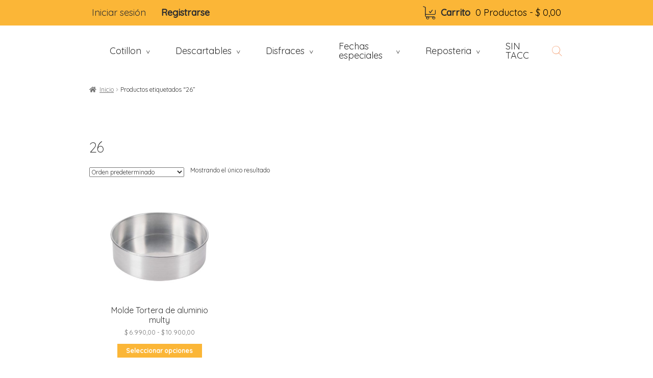

--- FILE ---
content_type: text/html; charset=UTF-8
request_url: https://cotillonfantasia.com.ar/product-tag/26/
body_size: 24455
content:

<!doctype html>
<html lang="es">
<head>
<meta name="viewport" content="width=device-width, initial-scale=1"><!--, maximum-scale=1.0, user-scalable=no">-->
<link rel="profile" href="http://gmpg.org/xfn/11">
<link rel="pingback" href="https://cotillonfantasia.com.ar/xmlrpc.php">
<!-- <link rel="stylesheet" type="text/css" href="https://cotillonfantasia.com.ar/wp-content/themes/storefront-child-theme-master/assets/normalize.css">
<link rel="stylesheet" type="text/css" href="https://cotillonfantasia.com.ar/wp-content/themes/storefront-child-theme-master/assets/cotillon-fantasia-837eca0-af8128ae1c6a8.webflow.css">
<link rel="stylesheet" type="text/css" href="https://cotillonfantasia.com.ar/wp-content/themes/storefront-child-theme-master/assets/webflow.css"> -->


<meta name='robots' content='index, follow, max-image-preview:large, max-snippet:-1, max-video-preview:-1' />

	<!-- This site is optimized with the Yoast SEO plugin v26.8 - https://yoast.com/product/yoast-seo-wordpress/ -->
	<title>26 archivos - Cotillón Fantasía</title>
	<link rel="canonical" href="https://cotillonfantasia.com.ar/product-tag/26/" />
	<meta property="og:locale" content="es_ES" />
	<meta property="og:type" content="article" />
	<meta property="og:title" content="26 archivos - Cotillón Fantasía" />
	<meta property="og:url" content="https://cotillonfantasia.com.ar/product-tag/26/" />
	<meta property="og:site_name" content="Cotillón Fantasía" />
	<meta name="twitter:card" content="summary_large_image" />
	<script type="application/ld+json" class="yoast-schema-graph">{"@context":"https://schema.org","@graph":[{"@type":"CollectionPage","@id":"https://cotillonfantasia.com.ar/product-tag/26/","url":"https://cotillonfantasia.com.ar/product-tag/26/","name":"26 archivos - Cotillón Fantasía","isPartOf":{"@id":"https://cotillonfantasia.com.ar/#website"},"primaryImageOfPage":{"@id":"https://cotillonfantasia.com.ar/product-tag/26/#primaryimage"},"image":{"@id":"https://cotillonfantasia.com.ar/product-tag/26/#primaryimage"},"thumbnailUrl":"https://cotillonfantasia.com.ar/wp-content/uploads/2019/05/tortera-alta-aluminio-puro-26-cms-reposteria-torta-cocina-D_NQ_NP_191115-MLU25210896006_122016-F.jpg","breadcrumb":{"@id":"https://cotillonfantasia.com.ar/product-tag/26/#breadcrumb"},"inLanguage":"es"},{"@type":"ImageObject","inLanguage":"es","@id":"https://cotillonfantasia.com.ar/product-tag/26/#primaryimage","url":"https://cotillonfantasia.com.ar/wp-content/uploads/2019/05/tortera-alta-aluminio-puro-26-cms-reposteria-torta-cocina-D_NQ_NP_191115-MLU25210896006_122016-F.jpg","contentUrl":"https://cotillonfantasia.com.ar/wp-content/uploads/2019/05/tortera-alta-aluminio-puro-26-cms-reposteria-torta-cocina-D_NQ_NP_191115-MLU25210896006_122016-F.jpg","width":1000,"height":1000},{"@type":"BreadcrumbList","@id":"https://cotillonfantasia.com.ar/product-tag/26/#breadcrumb","itemListElement":[{"@type":"ListItem","position":1,"name":"Portada","item":"https://cotillonfantasia.com.ar/"},{"@type":"ListItem","position":2,"name":"26"}]},{"@type":"WebSite","@id":"https://cotillonfantasia.com.ar/#website","url":"https://cotillonfantasia.com.ar/","name":"Cotillón Fantasía","description":"Cotillón ubicado en Bernal","publisher":{"@id":"https://cotillonfantasia.com.ar/#organization"},"potentialAction":[{"@type":"SearchAction","target":{"@type":"EntryPoint","urlTemplate":"https://cotillonfantasia.com.ar/?s={search_term_string}"},"query-input":{"@type":"PropertyValueSpecification","valueRequired":true,"valueName":"search_term_string"}}],"inLanguage":"es"},{"@type":"Organization","@id":"https://cotillonfantasia.com.ar/#organization","name":"Cotillón Fantasía","url":"https://cotillonfantasia.com.ar/","logo":{"@type":"ImageObject","inLanguage":"es","@id":"https://cotillonfantasia.com.ar/#/schema/logo/image/","url":"https://cotillonfantasia.com.ar/wp-content/uploads/2020/09/logo-fantasia.png","contentUrl":"https://cotillonfantasia.com.ar/wp-content/uploads/2020/09/logo-fantasia.png","width":359,"height":113,"caption":"Cotillón Fantasía"},"image":{"@id":"https://cotillonfantasia.com.ar/#/schema/logo/image/"}}]}</script>
	<!-- / Yoast SEO plugin. -->


<link rel='dns-prefetch' href='//capi-automation.s3.us-east-2.amazonaws.com' />
<link rel='dns-prefetch' href='//fonts.googleapis.com' />
<link rel="alternate" type="application/rss+xml" title="Cotillón Fantasía &raquo; Feed" href="https://cotillonfantasia.com.ar/feed/" />
<link rel="alternate" type="application/rss+xml" title="Cotillón Fantasía &raquo; Feed de los comentarios" href="https://cotillonfantasia.com.ar/comments/feed/" />
<link rel="alternate" type="application/rss+xml" title="Cotillón Fantasía &raquo; 26 Etiqueta Feed" href="https://cotillonfantasia.com.ar/product-tag/26/feed/" />
<style id='wp-img-auto-sizes-contain-inline-css'>
img:is([sizes=auto i],[sizes^="auto," i]){contain-intrinsic-size:3000px 1500px}
/*# sourceURL=wp-img-auto-sizes-contain-inline-css */
</style>
<style id='wp-emoji-styles-inline-css'>

	img.wp-smiley, img.emoji {
		display: inline !important;
		border: none !important;
		box-shadow: none !important;
		height: 1em !important;
		width: 1em !important;
		margin: 0 0.07em !important;
		vertical-align: -0.1em !important;
		background: none !important;
		padding: 0 !important;
	}
/*# sourceURL=wp-emoji-styles-inline-css */
</style>
<style id='wp-block-library-inline-css'>
:root{--wp-block-synced-color:#7a00df;--wp-block-synced-color--rgb:122,0,223;--wp-bound-block-color:var(--wp-block-synced-color);--wp-editor-canvas-background:#ddd;--wp-admin-theme-color:#007cba;--wp-admin-theme-color--rgb:0,124,186;--wp-admin-theme-color-darker-10:#006ba1;--wp-admin-theme-color-darker-10--rgb:0,107,160.5;--wp-admin-theme-color-darker-20:#005a87;--wp-admin-theme-color-darker-20--rgb:0,90,135;--wp-admin-border-width-focus:2px}@media (min-resolution:192dpi){:root{--wp-admin-border-width-focus:1.5px}}.wp-element-button{cursor:pointer}:root .has-very-light-gray-background-color{background-color:#eee}:root .has-very-dark-gray-background-color{background-color:#313131}:root .has-very-light-gray-color{color:#eee}:root .has-very-dark-gray-color{color:#313131}:root .has-vivid-green-cyan-to-vivid-cyan-blue-gradient-background{background:linear-gradient(135deg,#00d084,#0693e3)}:root .has-purple-crush-gradient-background{background:linear-gradient(135deg,#34e2e4,#4721fb 50%,#ab1dfe)}:root .has-hazy-dawn-gradient-background{background:linear-gradient(135deg,#faaca8,#dad0ec)}:root .has-subdued-olive-gradient-background{background:linear-gradient(135deg,#fafae1,#67a671)}:root .has-atomic-cream-gradient-background{background:linear-gradient(135deg,#fdd79a,#004a59)}:root .has-nightshade-gradient-background{background:linear-gradient(135deg,#330968,#31cdcf)}:root .has-midnight-gradient-background{background:linear-gradient(135deg,#020381,#2874fc)}:root{--wp--preset--font-size--normal:16px;--wp--preset--font-size--huge:42px}.has-regular-font-size{font-size:1em}.has-larger-font-size{font-size:2.625em}.has-normal-font-size{font-size:var(--wp--preset--font-size--normal)}.has-huge-font-size{font-size:var(--wp--preset--font-size--huge)}.has-text-align-center{text-align:center}.has-text-align-left{text-align:left}.has-text-align-right{text-align:right}.has-fit-text{white-space:nowrap!important}#end-resizable-editor-section{display:none}.aligncenter{clear:both}.items-justified-left{justify-content:flex-start}.items-justified-center{justify-content:center}.items-justified-right{justify-content:flex-end}.items-justified-space-between{justify-content:space-between}.screen-reader-text{border:0;clip-path:inset(50%);height:1px;margin:-1px;overflow:hidden;padding:0;position:absolute;width:1px;word-wrap:normal!important}.screen-reader-text:focus{background-color:#ddd;clip-path:none;color:#444;display:block;font-size:1em;height:auto;left:5px;line-height:normal;padding:15px 23px 14px;text-decoration:none;top:5px;width:auto;z-index:100000}html :where(.has-border-color){border-style:solid}html :where([style*=border-top-color]){border-top-style:solid}html :where([style*=border-right-color]){border-right-style:solid}html :where([style*=border-bottom-color]){border-bottom-style:solid}html :where([style*=border-left-color]){border-left-style:solid}html :where([style*=border-width]){border-style:solid}html :where([style*=border-top-width]){border-top-style:solid}html :where([style*=border-right-width]){border-right-style:solid}html :where([style*=border-bottom-width]){border-bottom-style:solid}html :where([style*=border-left-width]){border-left-style:solid}html :where(img[class*=wp-image-]){height:auto;max-width:100%}:where(figure){margin:0 0 1em}html :where(.is-position-sticky){--wp-admin--admin-bar--position-offset:var(--wp-admin--admin-bar--height,0px)}@media screen and (max-width:600px){html :where(.is-position-sticky){--wp-admin--admin-bar--position-offset:0px}}

/*# sourceURL=wp-block-library-inline-css */
</style><link rel='stylesheet' id='wc-blocks-style-css' href='https://cotillonfantasia.com.ar/wp-content/plugins/woocommerce/assets/client/blocks/wc-blocks.css?ver=wc-10.4.3' media='all' />
<style id='global-styles-inline-css'>
:root{--wp--preset--aspect-ratio--square: 1;--wp--preset--aspect-ratio--4-3: 4/3;--wp--preset--aspect-ratio--3-4: 3/4;--wp--preset--aspect-ratio--3-2: 3/2;--wp--preset--aspect-ratio--2-3: 2/3;--wp--preset--aspect-ratio--16-9: 16/9;--wp--preset--aspect-ratio--9-16: 9/16;--wp--preset--color--black: #000000;--wp--preset--color--cyan-bluish-gray: #abb8c3;--wp--preset--color--white: #ffffff;--wp--preset--color--pale-pink: #f78da7;--wp--preset--color--vivid-red: #cf2e2e;--wp--preset--color--luminous-vivid-orange: #ff6900;--wp--preset--color--luminous-vivid-amber: #fcb900;--wp--preset--color--light-green-cyan: #7bdcb5;--wp--preset--color--vivid-green-cyan: #00d084;--wp--preset--color--pale-cyan-blue: #8ed1fc;--wp--preset--color--vivid-cyan-blue: #0693e3;--wp--preset--color--vivid-purple: #9b51e0;--wp--preset--gradient--vivid-cyan-blue-to-vivid-purple: linear-gradient(135deg,rgb(6,147,227) 0%,rgb(155,81,224) 100%);--wp--preset--gradient--light-green-cyan-to-vivid-green-cyan: linear-gradient(135deg,rgb(122,220,180) 0%,rgb(0,208,130) 100%);--wp--preset--gradient--luminous-vivid-amber-to-luminous-vivid-orange: linear-gradient(135deg,rgb(252,185,0) 0%,rgb(255,105,0) 100%);--wp--preset--gradient--luminous-vivid-orange-to-vivid-red: linear-gradient(135deg,rgb(255,105,0) 0%,rgb(207,46,46) 100%);--wp--preset--gradient--very-light-gray-to-cyan-bluish-gray: linear-gradient(135deg,rgb(238,238,238) 0%,rgb(169,184,195) 100%);--wp--preset--gradient--cool-to-warm-spectrum: linear-gradient(135deg,rgb(74,234,220) 0%,rgb(151,120,209) 20%,rgb(207,42,186) 40%,rgb(238,44,130) 60%,rgb(251,105,98) 80%,rgb(254,248,76) 100%);--wp--preset--gradient--blush-light-purple: linear-gradient(135deg,rgb(255,206,236) 0%,rgb(152,150,240) 100%);--wp--preset--gradient--blush-bordeaux: linear-gradient(135deg,rgb(254,205,165) 0%,rgb(254,45,45) 50%,rgb(107,0,62) 100%);--wp--preset--gradient--luminous-dusk: linear-gradient(135deg,rgb(255,203,112) 0%,rgb(199,81,192) 50%,rgb(65,88,208) 100%);--wp--preset--gradient--pale-ocean: linear-gradient(135deg,rgb(255,245,203) 0%,rgb(182,227,212) 50%,rgb(51,167,181) 100%);--wp--preset--gradient--electric-grass: linear-gradient(135deg,rgb(202,248,128) 0%,rgb(113,206,126) 100%);--wp--preset--gradient--midnight: linear-gradient(135deg,rgb(2,3,129) 0%,rgb(40,116,252) 100%);--wp--preset--font-size--small: 14px;--wp--preset--font-size--medium: 23px;--wp--preset--font-size--large: 26px;--wp--preset--font-size--x-large: 42px;--wp--preset--font-size--normal: 16px;--wp--preset--font-size--huge: 37px;--wp--preset--spacing--20: 0.44rem;--wp--preset--spacing--30: 0.67rem;--wp--preset--spacing--40: 1rem;--wp--preset--spacing--50: 1.5rem;--wp--preset--spacing--60: 2.25rem;--wp--preset--spacing--70: 3.38rem;--wp--preset--spacing--80: 5.06rem;--wp--preset--shadow--natural: 6px 6px 9px rgba(0, 0, 0, 0.2);--wp--preset--shadow--deep: 12px 12px 50px rgba(0, 0, 0, 0.4);--wp--preset--shadow--sharp: 6px 6px 0px rgba(0, 0, 0, 0.2);--wp--preset--shadow--outlined: 6px 6px 0px -3px rgb(255, 255, 255), 6px 6px rgb(0, 0, 0);--wp--preset--shadow--crisp: 6px 6px 0px rgb(0, 0, 0);}:root :where(.is-layout-flow) > :first-child{margin-block-start: 0;}:root :where(.is-layout-flow) > :last-child{margin-block-end: 0;}:root :where(.is-layout-flow) > *{margin-block-start: 24px;margin-block-end: 0;}:root :where(.is-layout-constrained) > :first-child{margin-block-start: 0;}:root :where(.is-layout-constrained) > :last-child{margin-block-end: 0;}:root :where(.is-layout-constrained) > *{margin-block-start: 24px;margin-block-end: 0;}:root :where(.is-layout-flex){gap: 24px;}:root :where(.is-layout-grid){gap: 24px;}body .is-layout-flex{display: flex;}.is-layout-flex{flex-wrap: wrap;align-items: center;}.is-layout-flex > :is(*, div){margin: 0;}body .is-layout-grid{display: grid;}.is-layout-grid > :is(*, div){margin: 0;}.has-black-color{color: var(--wp--preset--color--black) !important;}.has-cyan-bluish-gray-color{color: var(--wp--preset--color--cyan-bluish-gray) !important;}.has-white-color{color: var(--wp--preset--color--white) !important;}.has-pale-pink-color{color: var(--wp--preset--color--pale-pink) !important;}.has-vivid-red-color{color: var(--wp--preset--color--vivid-red) !important;}.has-luminous-vivid-orange-color{color: var(--wp--preset--color--luminous-vivid-orange) !important;}.has-luminous-vivid-amber-color{color: var(--wp--preset--color--luminous-vivid-amber) !important;}.has-light-green-cyan-color{color: var(--wp--preset--color--light-green-cyan) !important;}.has-vivid-green-cyan-color{color: var(--wp--preset--color--vivid-green-cyan) !important;}.has-pale-cyan-blue-color{color: var(--wp--preset--color--pale-cyan-blue) !important;}.has-vivid-cyan-blue-color{color: var(--wp--preset--color--vivid-cyan-blue) !important;}.has-vivid-purple-color{color: var(--wp--preset--color--vivid-purple) !important;}.has-black-background-color{background-color: var(--wp--preset--color--black) !important;}.has-cyan-bluish-gray-background-color{background-color: var(--wp--preset--color--cyan-bluish-gray) !important;}.has-white-background-color{background-color: var(--wp--preset--color--white) !important;}.has-pale-pink-background-color{background-color: var(--wp--preset--color--pale-pink) !important;}.has-vivid-red-background-color{background-color: var(--wp--preset--color--vivid-red) !important;}.has-luminous-vivid-orange-background-color{background-color: var(--wp--preset--color--luminous-vivid-orange) !important;}.has-luminous-vivid-amber-background-color{background-color: var(--wp--preset--color--luminous-vivid-amber) !important;}.has-light-green-cyan-background-color{background-color: var(--wp--preset--color--light-green-cyan) !important;}.has-vivid-green-cyan-background-color{background-color: var(--wp--preset--color--vivid-green-cyan) !important;}.has-pale-cyan-blue-background-color{background-color: var(--wp--preset--color--pale-cyan-blue) !important;}.has-vivid-cyan-blue-background-color{background-color: var(--wp--preset--color--vivid-cyan-blue) !important;}.has-vivid-purple-background-color{background-color: var(--wp--preset--color--vivid-purple) !important;}.has-black-border-color{border-color: var(--wp--preset--color--black) !important;}.has-cyan-bluish-gray-border-color{border-color: var(--wp--preset--color--cyan-bluish-gray) !important;}.has-white-border-color{border-color: var(--wp--preset--color--white) !important;}.has-pale-pink-border-color{border-color: var(--wp--preset--color--pale-pink) !important;}.has-vivid-red-border-color{border-color: var(--wp--preset--color--vivid-red) !important;}.has-luminous-vivid-orange-border-color{border-color: var(--wp--preset--color--luminous-vivid-orange) !important;}.has-luminous-vivid-amber-border-color{border-color: var(--wp--preset--color--luminous-vivid-amber) !important;}.has-light-green-cyan-border-color{border-color: var(--wp--preset--color--light-green-cyan) !important;}.has-vivid-green-cyan-border-color{border-color: var(--wp--preset--color--vivid-green-cyan) !important;}.has-pale-cyan-blue-border-color{border-color: var(--wp--preset--color--pale-cyan-blue) !important;}.has-vivid-cyan-blue-border-color{border-color: var(--wp--preset--color--vivid-cyan-blue) !important;}.has-vivid-purple-border-color{border-color: var(--wp--preset--color--vivid-purple) !important;}.has-vivid-cyan-blue-to-vivid-purple-gradient-background{background: var(--wp--preset--gradient--vivid-cyan-blue-to-vivid-purple) !important;}.has-light-green-cyan-to-vivid-green-cyan-gradient-background{background: var(--wp--preset--gradient--light-green-cyan-to-vivid-green-cyan) !important;}.has-luminous-vivid-amber-to-luminous-vivid-orange-gradient-background{background: var(--wp--preset--gradient--luminous-vivid-amber-to-luminous-vivid-orange) !important;}.has-luminous-vivid-orange-to-vivid-red-gradient-background{background: var(--wp--preset--gradient--luminous-vivid-orange-to-vivid-red) !important;}.has-very-light-gray-to-cyan-bluish-gray-gradient-background{background: var(--wp--preset--gradient--very-light-gray-to-cyan-bluish-gray) !important;}.has-cool-to-warm-spectrum-gradient-background{background: var(--wp--preset--gradient--cool-to-warm-spectrum) !important;}.has-blush-light-purple-gradient-background{background: var(--wp--preset--gradient--blush-light-purple) !important;}.has-blush-bordeaux-gradient-background{background: var(--wp--preset--gradient--blush-bordeaux) !important;}.has-luminous-dusk-gradient-background{background: var(--wp--preset--gradient--luminous-dusk) !important;}.has-pale-ocean-gradient-background{background: var(--wp--preset--gradient--pale-ocean) !important;}.has-electric-grass-gradient-background{background: var(--wp--preset--gradient--electric-grass) !important;}.has-midnight-gradient-background{background: var(--wp--preset--gradient--midnight) !important;}.has-small-font-size{font-size: var(--wp--preset--font-size--small) !important;}.has-medium-font-size{font-size: var(--wp--preset--font-size--medium) !important;}.has-large-font-size{font-size: var(--wp--preset--font-size--large) !important;}.has-x-large-font-size{font-size: var(--wp--preset--font-size--x-large) !important;}
/*# sourceURL=global-styles-inline-css */
</style>

<style id='classic-theme-styles-inline-css'>
/*! This file is auto-generated */
.wp-block-button__link{color:#fff;background-color:#32373c;border-radius:9999px;box-shadow:none;text-decoration:none;padding:calc(.667em + 2px) calc(1.333em + 2px);font-size:1.125em}.wp-block-file__button{background:#32373c;color:#fff;text-decoration:none}
/*# sourceURL=/wp-includes/css/classic-themes.min.css */
</style>
<link rel='stylesheet' id='storefront-gutenberg-blocks-css' href='https://cotillonfantasia.com.ar/wp-content/themes/storefront/assets/css/base/gutenberg-blocks.css?ver=4.6.2' media='all' />
<style id='storefront-gutenberg-blocks-inline-css'>

				.wp-block-button__link:not(.has-text-color) {
					color: #dd3333;
				}

				.wp-block-button__link:not(.has-text-color):hover,
				.wp-block-button__link:not(.has-text-color):focus,
				.wp-block-button__link:not(.has-text-color):active {
					color: #dd3333;
				}

				.wp-block-button__link:not(.has-background) {
					background-color: #dd9933;
				}

				.wp-block-button__link:not(.has-background):hover,
				.wp-block-button__link:not(.has-background):focus,
				.wp-block-button__link:not(.has-background):active {
					border-color: #c4801a;
					background-color: #c4801a;
				}

				.wc-block-grid__products .wc-block-grid__product .wp-block-button__link {
					background-color: #dd9933;
					border-color: #dd9933;
					color: #dd3333;
				}

				.wp-block-quote footer,
				.wp-block-quote cite,
				.wp-block-quote__citation {
					color: #6d6d6d;
				}

				.wp-block-pullquote cite,
				.wp-block-pullquote footer,
				.wp-block-pullquote__citation {
					color: #6d6d6d;
				}

				.wp-block-image figcaption {
					color: #6d6d6d;
				}

				.wp-block-separator.is-style-dots::before {
					color: #333333;
				}

				.wp-block-file a.wp-block-file__button {
					color: #dd3333;
					background-color: #dd9933;
					border-color: #dd9933;
				}

				.wp-block-file a.wp-block-file__button:hover,
				.wp-block-file a.wp-block-file__button:focus,
				.wp-block-file a.wp-block-file__button:active {
					color: #dd3333;
					background-color: #c4801a;
				}

				.wp-block-code,
				.wp-block-preformatted pre {
					color: #6d6d6d;
				}

				.wp-block-table:not( .has-background ):not( .is-style-stripes ) tbody tr:nth-child(2n) td {
					background-color: #fdfdfd;
				}

				.wp-block-cover .wp-block-cover__inner-container h1:not(.has-text-color),
				.wp-block-cover .wp-block-cover__inner-container h2:not(.has-text-color),
				.wp-block-cover .wp-block-cover__inner-container h3:not(.has-text-color),
				.wp-block-cover .wp-block-cover__inner-container h4:not(.has-text-color),
				.wp-block-cover .wp-block-cover__inner-container h5:not(.has-text-color),
				.wp-block-cover .wp-block-cover__inner-container h6:not(.has-text-color) {
					color: #000000;
				}

				div.wc-block-components-price-slider__range-input-progress,
				.rtl .wc-block-components-price-slider__range-input-progress {
					--range-color: #7f54b3;
				}

				/* Target only IE11 */
				@media all and (-ms-high-contrast: none), (-ms-high-contrast: active) {
					.wc-block-components-price-slider__range-input-progress {
						background: #7f54b3;
					}
				}

				.wc-block-components-button:not(.is-link) {
					background-color: #81d742;
					color: #1e73be;
				}

				.wc-block-components-button:not(.is-link):hover,
				.wc-block-components-button:not(.is-link):focus,
				.wc-block-components-button:not(.is-link):active {
					background-color: #68be29;
					color: #1e73be;
				}

				.wc-block-components-button:not(.is-link):disabled {
					background-color: #81d742;
					color: #1e73be;
				}

				.wc-block-cart__submit-container {
					background-color: #ffffff;
				}

				.wc-block-cart__submit-container::before {
					color: rgba(220,220,220,0.5);
				}

				.wc-block-components-order-summary-item__quantity {
					background-color: #ffffff;
					border-color: #6d6d6d;
					box-shadow: 0 0 0 2px #ffffff;
					color: #6d6d6d;
				}
			
/*# sourceURL=storefront-gutenberg-blocks-inline-css */
</style>
<style id='woocommerce-inline-inline-css'>
.woocommerce form .form-row .required { visibility: visible; }
/*# sourceURL=woocommerce-inline-inline-css */
</style>
<link rel='stylesheet' id='storefront-style-css' href='https://cotillonfantasia.com.ar/wp-content/themes/storefront/style.css?ver=4.6.2' media='all' />
<style id='storefront-style-inline-css'>

			.main-navigation ul li a,
			.site-title a,
			ul.menu li a,
			.site-branding h1 a,
			button.menu-toggle,
			button.menu-toggle:hover,
			.handheld-navigation .dropdown-toggle {
				color: #333333;
			}

			button.menu-toggle,
			button.menu-toggle:hover {
				border-color: #333333;
			}

			.main-navigation ul li a:hover,
			.main-navigation ul li:hover > a,
			.site-title a:hover,
			.site-header ul.menu li.current-menu-item > a {
				color: #747474;
			}

			table:not( .has-background ) th {
				background-color: #f8f8f8;
			}

			table:not( .has-background ) tbody td {
				background-color: #fdfdfd;
			}

			table:not( .has-background ) tbody tr:nth-child(2n) td,
			fieldset,
			fieldset legend {
				background-color: #fbfbfb;
			}

			.site-header,
			.secondary-navigation ul ul,
			.main-navigation ul.menu > li.menu-item-has-children:after,
			.secondary-navigation ul.menu ul,
			.storefront-handheld-footer-bar,
			.storefront-handheld-footer-bar ul li > a,
			.storefront-handheld-footer-bar ul li.search .site-search,
			button.menu-toggle,
			button.menu-toggle:hover {
				background-color: #ffffff;
			}

			p.site-description,
			.site-header,
			.storefront-handheld-footer-bar {
				color: #404040;
			}

			button.menu-toggle:after,
			button.menu-toggle:before,
			button.menu-toggle span:before {
				background-color: #333333;
			}

			h1, h2, h3, h4, h5, h6, .wc-block-grid__product-title {
				color: #333333;
			}

			.widget h1 {
				border-bottom-color: #333333;
			}

			body,
			.secondary-navigation a {
				color: #6d6d6d;
			}

			.widget-area .widget a,
			.hentry .entry-header .posted-on a,
			.hentry .entry-header .post-author a,
			.hentry .entry-header .post-comments a,
			.hentry .entry-header .byline a {
				color: #727272;
			}

			a {
				color: #7f54b3;
			}

			a:focus,
			button:focus,
			.button.alt:focus,
			input:focus,
			textarea:focus,
			input[type="button"]:focus,
			input[type="reset"]:focus,
			input[type="submit"]:focus,
			input[type="email"]:focus,
			input[type="tel"]:focus,
			input[type="url"]:focus,
			input[type="password"]:focus,
			input[type="search"]:focus {
				outline-color: #7f54b3;
			}

			button, input[type="button"], input[type="reset"], input[type="submit"], .button, .widget a.button {
				background-color: #dd9933;
				border-color: #dd9933;
				color: #dd3333;
			}

			button:hover, input[type="button"]:hover, input[type="reset"]:hover, input[type="submit"]:hover, .button:hover, .widget a.button:hover {
				background-color: #c4801a;
				border-color: #c4801a;
				color: #dd3333;
			}

			button.alt, input[type="button"].alt, input[type="reset"].alt, input[type="submit"].alt, .button.alt, .widget-area .widget a.button.alt {
				background-color: #81d742;
				border-color: #81d742;
				color: #1e73be;
			}

			button.alt:hover, input[type="button"].alt:hover, input[type="reset"].alt:hover, input[type="submit"].alt:hover, .button.alt:hover, .widget-area .widget a.button.alt:hover {
				background-color: #68be29;
				border-color: #68be29;
				color: #1e73be;
			}

			.pagination .page-numbers li .page-numbers.current {
				background-color: #e6e6e6;
				color: #636363;
			}

			#comments .comment-list .comment-content .comment-text {
				background-color: #f8f8f8;
			}

			.site-footer {
				background-color: #f0f0f0;
				color: #6d6d6d;
			}

			.site-footer a:not(.button):not(.components-button) {
				color: #333333;
			}

			.site-footer .storefront-handheld-footer-bar a:not(.button):not(.components-button) {
				color: #333333;
			}

			.site-footer h1, .site-footer h2, .site-footer h3, .site-footer h4, .site-footer h5, .site-footer h6, .site-footer .widget .widget-title, .site-footer .widget .widgettitle {
				color: #333333;
			}

			.page-template-template-homepage.has-post-thumbnail .type-page.has-post-thumbnail .entry-title {
				color: #000000;
			}

			.page-template-template-homepage.has-post-thumbnail .type-page.has-post-thumbnail .entry-content {
				color: #000000;
			}

			@media screen and ( min-width: 768px ) {
				.secondary-navigation ul.menu a:hover {
					color: #595959;
				}

				.secondary-navigation ul.menu a {
					color: #404040;
				}

				.main-navigation ul.menu ul.sub-menu,
				.main-navigation ul.nav-menu ul.children {
					background-color: #f0f0f0;
				}

				.site-header {
					border-bottom-color: #f0f0f0;
				}
			}
/*# sourceURL=storefront-style-inline-css */
</style>
<link rel='stylesheet' id='storefront-icons-css' href='https://cotillonfantasia.com.ar/wp-content/themes/storefront/assets/css/base/icons.css?ver=4.6.2' media='all' />
<link rel='stylesheet' id='storefront-fonts-css' href='https://fonts.googleapis.com/css?family=Source+Sans+Pro%3A400%2C300%2C300italic%2C400italic%2C600%2C700%2C900&#038;subset=latin%2Clatin-ext&#038;ver=4.6.2' media='all' />
<link rel='stylesheet' id='storefront-woocommerce-style-css' href='https://cotillonfantasia.com.ar/wp-content/themes/storefront/assets/css/woocommerce/woocommerce.css?ver=4.6.2' media='all' />
<style id='storefront-woocommerce-style-inline-css'>
@font-face {
				font-family: star;
				src: url(https://cotillonfantasia.com.ar/wp-content/plugins/woocommerce/assets/fonts/star.eot);
				src:
					url(https://cotillonfantasia.com.ar/wp-content/plugins/woocommerce/assets/fonts/star.eot?#iefix) format("embedded-opentype"),
					url(https://cotillonfantasia.com.ar/wp-content/plugins/woocommerce/assets/fonts/star.woff) format("woff"),
					url(https://cotillonfantasia.com.ar/wp-content/plugins/woocommerce/assets/fonts/star.ttf) format("truetype"),
					url(https://cotillonfantasia.com.ar/wp-content/plugins/woocommerce/assets/fonts/star.svg#star) format("svg");
				font-weight: 400;
				font-style: normal;
			}
			@font-face {
				font-family: WooCommerce;
				src: url(https://cotillonfantasia.com.ar/wp-content/plugins/woocommerce/assets/fonts/WooCommerce.eot);
				src:
					url(https://cotillonfantasia.com.ar/wp-content/plugins/woocommerce/assets/fonts/WooCommerce.eot?#iefix) format("embedded-opentype"),
					url(https://cotillonfantasia.com.ar/wp-content/plugins/woocommerce/assets/fonts/WooCommerce.woff) format("woff"),
					url(https://cotillonfantasia.com.ar/wp-content/plugins/woocommerce/assets/fonts/WooCommerce.ttf) format("truetype"),
					url(https://cotillonfantasia.com.ar/wp-content/plugins/woocommerce/assets/fonts/WooCommerce.svg#WooCommerce) format("svg");
				font-weight: 400;
				font-style: normal;
			}

			a.cart-contents,
			.site-header-cart .widget_shopping_cart a {
				color: #333333;
			}

			a.cart-contents:hover,
			.site-header-cart .widget_shopping_cart a:hover,
			.site-header-cart:hover > li > a {
				color: #747474;
			}

			table.cart td.product-remove,
			table.cart td.actions {
				border-top-color: #ffffff;
			}

			.storefront-handheld-footer-bar ul li.cart .count {
				background-color: #333333;
				color: #ffffff;
				border-color: #ffffff;
			}

			.woocommerce-tabs ul.tabs li.active a,
			ul.products li.product .price,
			.onsale,
			.wc-block-grid__product-onsale,
			.widget_search form:before,
			.widget_product_search form:before {
				color: #6d6d6d;
			}

			.woocommerce-breadcrumb a,
			a.woocommerce-review-link,
			.product_meta a {
				color: #727272;
			}

			.wc-block-grid__product-onsale,
			.onsale {
				border-color: #6d6d6d;
			}

			.star-rating span:before,
			.quantity .plus, .quantity .minus,
			p.stars a:hover:after,
			p.stars a:after,
			.star-rating span:before,
			#payment .payment_methods li input[type=radio]:first-child:checked+label:before {
				color: #7f54b3;
			}

			.widget_price_filter .ui-slider .ui-slider-range,
			.widget_price_filter .ui-slider .ui-slider-handle {
				background-color: #7f54b3;
			}

			.order_details {
				background-color: #f8f8f8;
			}

			.order_details > li {
				border-bottom: 1px dotted #e3e3e3;
			}

			.order_details:before,
			.order_details:after {
				background: -webkit-linear-gradient(transparent 0,transparent 0),-webkit-linear-gradient(135deg,#f8f8f8 33.33%,transparent 33.33%),-webkit-linear-gradient(45deg,#f8f8f8 33.33%,transparent 33.33%)
			}

			#order_review {
				background-color: #ffffff;
			}

			#payment .payment_methods > li .payment_box,
			#payment .place-order {
				background-color: #fafafa;
			}

			#payment .payment_methods > li:not(.woocommerce-notice) {
				background-color: #f5f5f5;
			}

			#payment .payment_methods > li:not(.woocommerce-notice):hover {
				background-color: #f0f0f0;
			}

			.woocommerce-pagination .page-numbers li .page-numbers.current {
				background-color: #e6e6e6;
				color: #636363;
			}

			.wc-block-grid__product-onsale,
			.onsale,
			.woocommerce-pagination .page-numbers li .page-numbers:not(.current) {
				color: #6d6d6d;
			}

			p.stars a:before,
			p.stars a:hover~a:before,
			p.stars.selected a.active~a:before {
				color: #6d6d6d;
			}

			p.stars.selected a.active:before,
			p.stars:hover a:before,
			p.stars.selected a:not(.active):before,
			p.stars.selected a.active:before {
				color: #7f54b3;
			}

			.single-product div.product .woocommerce-product-gallery .woocommerce-product-gallery__trigger {
				background-color: #dd9933;
				color: #dd3333;
			}

			.single-product div.product .woocommerce-product-gallery .woocommerce-product-gallery__trigger:hover {
				background-color: #c4801a;
				border-color: #c4801a;
				color: #dd3333;
			}

			.button.added_to_cart:focus,
			.button.wc-forward:focus {
				outline-color: #7f54b3;
			}

			.added_to_cart,
			.site-header-cart .widget_shopping_cart a.button,
			.wc-block-grid__products .wc-block-grid__product .wp-block-button__link {
				background-color: #dd9933;
				border-color: #dd9933;
				color: #dd3333;
			}

			.added_to_cart:hover,
			.site-header-cart .widget_shopping_cart a.button:hover,
			.wc-block-grid__products .wc-block-grid__product .wp-block-button__link:hover {
				background-color: #c4801a;
				border-color: #c4801a;
				color: #dd3333;
			}

			.added_to_cart.alt, .added_to_cart, .widget a.button.checkout {
				background-color: #81d742;
				border-color: #81d742;
				color: #1e73be;
			}

			.added_to_cart.alt:hover, .added_to_cart:hover, .widget a.button.checkout:hover {
				background-color: #68be29;
				border-color: #68be29;
				color: #1e73be;
			}

			.button.loading {
				color: #dd9933;
			}

			.button.loading:hover {
				background-color: #dd9933;
			}

			.button.loading:after {
				color: #dd3333;
			}

			@media screen and ( min-width: 768px ) {
				.site-header-cart .widget_shopping_cart,
				.site-header .product_list_widget li .quantity {
					color: #404040;
				}

				.site-header-cart .widget_shopping_cart .buttons,
				.site-header-cart .widget_shopping_cart .total {
					background-color: #f5f5f5;
				}

				.site-header-cart .widget_shopping_cart {
					background-color: #f0f0f0;
				}
			}
				.storefront-product-pagination a {
					color: #6d6d6d;
					background-color: #ffffff;
				}
				.storefront-sticky-add-to-cart {
					color: #6d6d6d;
					background-color: #ffffff;
				}

				.storefront-sticky-add-to-cart a:not(.button) {
					color: #333333;
				}
/*# sourceURL=storefront-woocommerce-style-inline-css */
</style>
<link rel='stylesheet' id='storefront-child-style-css' href='https://cotillonfantasia.com.ar/wp-content/themes/storefront-child-theme-master/style.css?ver=1.0.0' media='all' />
<link rel='stylesheet' id='normalize_css-css' href='https://cotillonfantasia.com.ar/wp-content/themes/storefront-child-theme-master/normalize.css?ver=6.9' media='all' />
<link rel='stylesheet' id='webflow_css-css' href='https://cotillonfantasia.com.ar/wp-content/themes/storefront-child-theme-master/webflow.css?ver=6.9' media='all' />
<link rel='stylesheet' id='cotillon-fantasia-837eca0-af8128ae1c6a8.webflow_css-css' href='https://cotillonfantasia.com.ar/wp-content/themes/storefront-child-theme-master/cotillon-fantasia-837eca0-af8128ae1c6a8.webflow.css?ver=6.9' media='all' />
<link rel='stylesheet' id='storefront-woocommerce-brands-style-css' href='https://cotillonfantasia.com.ar/wp-content/themes/storefront/assets/css/woocommerce/extensions/brands.css?ver=4.6.2' media='all' />
<script src="https://cotillonfantasia.com.ar/wp-includes/js/jquery/jquery.min.js?ver=3.7.1" id="jquery-core-js"></script>
<script src="https://cotillonfantasia.com.ar/wp-includes/js/jquery/jquery-migrate.min.js?ver=3.4.1" id="jquery-migrate-js"></script>
<script src="https://cotillonfantasia.com.ar/wp-content/plugins/woocommerce/assets/js/jquery-blockui/jquery.blockUI.min.js?ver=2.7.0-wc.10.4.3" id="wc-jquery-blockui-js" defer data-wp-strategy="defer"></script>
<script src="https://cotillonfantasia.com.ar/wp-content/plugins/woocommerce/assets/js/js-cookie/js.cookie.min.js?ver=2.1.4-wc.10.4.3" id="wc-js-cookie-js" defer data-wp-strategy="defer"></script>
<script id="woocommerce-js-extra">
var woocommerce_params = {"ajax_url":"/wp-admin/admin-ajax.php","wc_ajax_url":"/?wc-ajax=%%endpoint%%","i18n_password_show":"Mostrar contrase\u00f1a","i18n_password_hide":"Ocultar contrase\u00f1a"};
//# sourceURL=woocommerce-js-extra
</script>
<script src="https://cotillonfantasia.com.ar/wp-content/plugins/woocommerce/assets/js/frontend/woocommerce.min.js?ver=10.4.3" id="woocommerce-js" defer data-wp-strategy="defer"></script>
<script src="https://cotillonfantasia.com.ar/wp-content/themes/storefront-child-theme-master/js/webflow.js?ver=6.9" id="webflow_js-js"></script>
<script id="wc-cart-fragments-js-extra">
var wc_cart_fragments_params = {"ajax_url":"/wp-admin/admin-ajax.php","wc_ajax_url":"/?wc-ajax=%%endpoint%%","cart_hash_key":"wc_cart_hash_12d827a84b44d35683aa8f87b0d50b0a","fragment_name":"wc_fragments_12d827a84b44d35683aa8f87b0d50b0a","request_timeout":"5000"};
//# sourceURL=wc-cart-fragments-js-extra
</script>
<script src="https://cotillonfantasia.com.ar/wp-content/plugins/woocommerce/assets/js/frontend/cart-fragments.min.js?ver=10.4.3" id="wc-cart-fragments-js" defer data-wp-strategy="defer"></script>
<link rel="https://api.w.org/" href="https://cotillonfantasia.com.ar/wp-json/" /><link rel="alternate" title="JSON" type="application/json" href="https://cotillonfantasia.com.ar/wp-json/wp/v2/product_tag/221" /><link rel="EditURI" type="application/rsd+xml" title="RSD" href="https://cotillonfantasia.com.ar/xmlrpc.php?rsd" />
<!-- Google site verification - Google for WooCommerce -->
<meta name="google-site-verification" content="Nk2NQ4oDw51J8s7TmUdu95_OpVHdd4d60hpK9TC-HeU" />
	<noscript><style>.woocommerce-product-gallery{ opacity: 1 !important; }</style></noscript>
	<style>.recentcomments a{display:inline !important;padding:0 !important;margin:0 !important;}</style>			<script  type="text/javascript">
				!function(f,b,e,v,n,t,s){if(f.fbq)return;n=f.fbq=function(){n.callMethod?
					n.callMethod.apply(n,arguments):n.queue.push(arguments)};if(!f._fbq)f._fbq=n;
					n.push=n;n.loaded=!0;n.version='2.0';n.queue=[];t=b.createElement(e);t.async=!0;
					t.src=v;s=b.getElementsByTagName(e)[0];s.parentNode.insertBefore(t,s)}(window,
					document,'script','https://connect.facebook.net/en_US/fbevents.js');
			</script>
			<!-- WooCommerce Facebook Integration Begin -->
			<script  type="text/javascript">

				fbq('init', '493240125767072', {}, {
    "agent": "woocommerce_0-10.4.3-3.5.15"
});

				document.addEventListener( 'DOMContentLoaded', function() {
					// Insert placeholder for events injected when a product is added to the cart through AJAX.
					document.body.insertAdjacentHTML( 'beforeend', '<div class=\"wc-facebook-pixel-event-placeholder\"></div>' );
				}, false );

			</script>
			<!-- WooCommerce Facebook Integration End -->
			<link rel="icon" href="https://cotillonfantasia.com.ar/wp-content/uploads/2020/04/cropped-favicon-fantasia-2-32x32.png" sizes="32x32" />
<link rel="icon" href="https://cotillonfantasia.com.ar/wp-content/uploads/2020/04/cropped-favicon-fantasia-2-192x192.png" sizes="192x192" />
<link rel="apple-touch-icon" href="https://cotillonfantasia.com.ar/wp-content/uploads/2020/04/cropped-favicon-fantasia-2-180x180.png" />
<meta name="msapplication-TileImage" content="https://cotillonfantasia.com.ar/wp-content/uploads/2020/04/cropped-favicon-fantasia-2-270x270.png" />

		<!-- Global site tag (gtag.js) - Google Ads: AW-17126433648 - Google for WooCommerce -->
		<script async src="https://www.googletagmanager.com/gtag/js?id=AW-17126433648"></script>
		<script>
			window.dataLayer = window.dataLayer || [];
			function gtag() { dataLayer.push(arguments); }
			gtag( 'consent', 'default', {
				analytics_storage: 'denied',
				ad_storage: 'denied',
				ad_user_data: 'denied',
				ad_personalization: 'denied',
				region: ['AT', 'BE', 'BG', 'HR', 'CY', 'CZ', 'DK', 'EE', 'FI', 'FR', 'DE', 'GR', 'HU', 'IS', 'IE', 'IT', 'LV', 'LI', 'LT', 'LU', 'MT', 'NL', 'NO', 'PL', 'PT', 'RO', 'SK', 'SI', 'ES', 'SE', 'GB', 'CH'],
				wait_for_update: 500,
			} );
			gtag('js', new Date());
			gtag('set', 'developer_id.dOGY3NW', true);
			gtag("config", "AW-17126433648", { "groups": "GLA", "send_page_view": false });		</script>

		
<script src="https://ajax.googleapis.com/ajax/libs/webfont/1.4.7/webfont.js" type="text/javascript" ></script>
<script type="text/javascript">WebFont.load({  google: {    families: ["Quicksand:300,regular,500"]  }});</script>
<!--[if lt IE 9]><script src="https://cdnjs.cloudflare.com/ajax/libs/html5shiv/3.7.3/html5shiv.min.js" type="text/javascript"></script><![endif]-->

<script type="text/javascript">!function(o,c){var n=c.documentElement,t=" w-mod-";n.className+=t+"js",("ontouchstart"in o||o.DocumentTouch&&c instanceof DocumentTouch)&&(n.className+=t+"touch")}(window,document);</script>

<style>
  .text-field.w-input:focus {
  	border-color: black !important;
  }
  .submenu-item{
    pointer-events: none !important;
  }
  .submenu-item.active{
    pointer-events: auto !important;
  }
  .container-search-form {
    pointer-events: none !important;
  }
  .container-search-form.active{
    pointer-events: auto !important;
  }
  </style>

 

 
  

<style>
 button, input[type="button"], input[type="reset"], input[type="submit"], .button, .added_to_cart, .widget a.button, .site-header-cart .widget_shopping_cart a.button {
   background-color: #fbb637;
   border-color: #fbb637;
   color: #ffffff;
 }

 button:hover, input[type="button"]:hover, input[type="reset"]:hover, input[type="submit"]:hover, .button:hover, .added_to_cart:hover, .widget a.button:hover, .site-header-cart .widget_shopping_cart a.button:hover {
   background-color: #fbb637;
   border-color: #fbb637;
   color: #ffffff;
 }

 button.alt, input[type="button"].alt, input[type="reset"].alt, input[type="submit"].alt, .button.alt, .added_to_cart.alt, .widget-area .widget a.button.alt, .added_to_cart, .widget a.button.checkout {
   background-color: #b47b15;
   border-color: #b47b15;
   color: #ffffff;
 }

 button.alt:hover, input[type="button"].alt:hover, input[type="reset"].alt:hover, input[type="submit"].alt:hover, .button.alt:hover, .added_to_cart.alt:hover, .widget-area .widget a.button.alt:hover, .added_to_cart:hover, .widget a.button.checkout:hover {
   background-color: #b47b15;
   border-color: #b47b15;
   color: #ffffff;
 }

 button:hover, input[type="button"]:hover, input[type="reset"]:hover, input[type="submit"]:hover, .button:hover, .added_to_cart:hover, .widget a.button:hover, .site-header-cart .widget_shopping_cart a.button:hover {
   background-color: #b47b15;
   border-color: #b47b15;
   color: #ffffff;
}

}
</style>

<!-- FINAL FIXES BUSCADOR -->

<style>
  .container-search-form{
    display: block !important;
    transform: translate(600px, 0px);
    opacity: 0;
    transition: transform 200ms ease-in-out, opacity 200ms ease-in-out;
    left: 100px;
  }
  @media (max-width: 991px) {
    .small-title-hero{
      text-align: center;
      font-size: 70px;
    }
  }

  @media (max-width: 767px) {
    .container-search-form{
      left: -320px;
    }
    .small-title-hero{
      font-size: 50px;
    }
  }

  @media (max-width: 479px) {
    .small-title-hero{
      font-size: 30px;
    }
  }
  .container-search-form.active{
    transform: translate(0px, 0px);
    opacity: 1;
  }

  #email-form{
    height: auto;
    margin-bottom: 0px;
  }

  #email-form .text-field{
    margin-bottom: 0px;

  }

  #email-form .submit-button{
    font-size: 14px;
    font-weight: bold;
    padding: 12px;
    margin-top: 0px;
  }

  .img-lupa{
    transition: transform 200ms ease-in-out;
    transform: translate(0px, 0px);
  }
  .img-lupa.active{
    transform: translate(0px, -20px);
  }
  .form-block{
    right: 0px;
  }
</style>

</head>

<!--<body class="archive tax-product_tag term-221 wp-embed-responsive wp-theme-storefront wp-child-theme-storefront-child-theme-master theme-storefront woocommerce woocommerce-page woocommerce-no-js storefront-align-wide right-sidebar woocommerce-active">-->

<body class="archive tax-product_tag term-221 wp-embed-responsive wp-theme-storefront wp-child-theme-storefront-child-theme-master theme-storefront woocommerce woocommerce-page woocommerce-no-js storefront-align-wide right-sidebar woocommerce-active">

<script>
gtag("event", "page_view", {send_to: "GLA"});
</script>



<div id="page" class="hfeed site">
  		
  <div class="topbar bg-color  normal">
    <div class="topbar-container w-container ">
		      		<div><a href="/wp-login.php" class="text-link normal">Iniciar sesión</a><a href="/wp-register.php" class="text-link normal"><strong>Registrarse</strong></a></div>
		      <div class="div-block">
        <a href="https://cotillonfantasia.com.ar/cart" class="link-container w-inline-block">
          <img src="https://cotillonfantasia.com.ar/wp-content/themes/storefront-child-theme-master/images/carrito.svg" class="image-3">
          <p class="text-link fix-carrito normal">
            <strong>Carrito</strong>
          </p>
          <p class="text-link fix-numero normal">0 Productos - <span class="woocommerce-Price-amount amount"><bdi><span class="woocommerce-Price-currencySymbol">&#36;</span>&nbsp;0,00</bdi></span></p>
        </a>
      </div>
    </div>
  </div>


      
  <div class="topmenu">
    <div class="container-menu w-container">
      <div class="div-block-3"><a href="https://cotillonfantasia.com.ar" class="logo-container w-inline-block"><img src="https://cotillonfantasia.com.ar/wp-content/themes/storefront-child-theme-master/images/logo-fantasia.svg"></a></div>
      <div class="menu-container">
              <a href="/product-category/cotillon" class="menu-item w-hidden-small w-hidden-tiny w-inline-bloc normal">
          <p class="texto-menu"> Cotillon</p>
                        <p class="arrow-down">&gt;</p>
           
        </a>
         
        <div class="submenu-item bg-color">
         
            <div class="w-row">
              <div class="w-col w-col-4">
                <div>
                  <a href="/product-category/cotillon/carnaval-carioca" class="menu-link">Carnaval carioca</a>
                </div>
              </div>
              <div class="w-col w-col-4"></div>
        </div> 
         
            <div class="w-row">
              <div class="w-col w-col-4">
                <div>
                  <a href="/product-category/cotillon/decoracion" class="menu-link">Decoracion</a>
                </div>
              </div>
              <div class="w-col w-col-4"></div>
        </div> 
         
            <div class="w-row">
              <div class="w-col w-col-4">
                <div>
                  <a href="/product-category/cotillon/globos" class="menu-link">Globos</a>
                </div>
              </div>
              <div class="w-col w-col-4"></div>
        </div> 
         
            <div class="w-row">
              <div class="w-col w-col-4">
                <div>
                  <a href="/product-category/cotillon/golosinas" class="menu-link">Golosinas</a>
                </div>
              </div>
              <div class="w-col w-col-4"></div>
        </div> 
         
            <div class="w-row">
              <div class="w-col w-col-4">
                <div>
                  <a href="/product-category/cotillon/lineas-cotillon-tematicas" class="menu-link">Lineas cotillon tematicas</a>
                </div>
              </div>
              <div class="w-col w-col-4"></div>
        </div> 
         
            <div class="w-row">
              <div class="w-col w-col-4">
                <div>
                  <a href="/product-category/cotillon/pinateria" class="menu-link">Piñateria</a>
                </div>
              </div>
              <div class="w-col w-col-4"></div>
        </div> 
         
      </div>
              <a href="/product-category/descartables" class="menu-item w-hidden-small w-hidden-tiny w-inline-bloc normal">
          <p class="texto-menu"> Descartables</p>
                        <p class="arrow-down">&gt;</p>
           
        </a>
         
        <div class="submenu-item bg-color">
         
            <div class="w-row">
              <div class="w-col w-col-4">
                <div>
                  <a href="/product-category/descartables/aluminio" class="menu-link">Aluminio</a>
                </div>
              </div>
              <div class="w-col w-col-4"></div>
        </div> 
         
            <div class="w-row">
              <div class="w-col w-col-4">
                <div>
                  <a href="/product-category/descartables/artistica-manualidades" class="menu-link">Artistica/manualidades</a>
                </div>
              </div>
              <div class="w-col w-col-4"></div>
        </div> 
         
            <div class="w-row">
              <div class="w-col w-col-4">
                <div>
                  <a href="/product-category/descartables/carton-papel" class="menu-link">Carton/Papel</a>
                </div>
              </div>
              <div class="w-col w-col-4"></div>
        </div> 
         
            <div class="w-row">
              <div class="w-col w-col-4">
                <div>
                  <a href="/product-category/descartables/plastico" class="menu-link">Plastico</a>
                </div>
              </div>
              <div class="w-col w-col-4"></div>
        </div> 
         
      </div>
              <a href="/product-category/disfraces" class="menu-item w-hidden-small w-hidden-tiny w-inline-bloc normal">
          <p class="texto-menu"> Disfraces</p>
                        <p class="arrow-down">&gt;</p>
           
        </a>
         
        <div class="submenu-item bg-color">
         
            <div class="w-row">
              <div class="w-col w-col-4">
                <div>
                  <a href="/product-category/disfraces/accesorios" class="menu-link">Accesorios disfraces</a>
                </div>
              </div>
              <div class="w-col w-col-4"></div>
        </div> 
         
            <div class="w-row">
              <div class="w-col w-col-4">
                <div>
                  <a href="/product-category/disfraces/disfraces-ninas" class="menu-link">Disfraces Niñas</a>
                </div>
              </div>
              <div class="w-col w-col-4"></div>
        </div> 
         
            <div class="w-row">
              <div class="w-col w-col-4">
                <div>
                  <a href="/product-category/disfraces/disfraces-ninos" class="menu-link">Disfraces Niños</a>
                </div>
              </div>
              <div class="w-col w-col-4"></div>
        </div> 
         
      </div>
              <a href="/product-category/fechas-especiales" class="menu-item w-hidden-small w-hidden-tiny w-inline-bloc normal">
          <p class="texto-menu"> Fechas especiales</p>
                        <p class="arrow-down">&gt;</p>
           
        </a>
         
        <div class="submenu-item bg-color">
         
            <div class="w-row">
              <div class="w-col w-col-4">
                <div>
                  <a href="/product-category/fechas-especiales/baby-shower" class="menu-link">Baby shower</a>
                </div>
              </div>
              <div class="w-col w-col-4"></div>
        </div> 
         
            <div class="w-row">
              <div class="w-col w-col-4">
                <div>
                  <a href="/product-category/fechas-especiales/bautismo" class="menu-link">Bautismo</a>
                </div>
              </div>
              <div class="w-col w-col-4"></div>
        </div> 
         
            <div class="w-row">
              <div class="w-col w-col-4">
                <div>
                  <a href="/product-category/fechas-especiales/boda-casamientos" class="menu-link">Boda/casamientos</a>
                </div>
              </div>
              <div class="w-col w-col-4"></div>
        </div> 
         
            <div class="w-row">
              <div class="w-col w-col-4">
                <div>
                  <a href="/product-category/fechas-especiales/comunion" class="menu-link">Comunion</a>
                </div>
              </div>
              <div class="w-col w-col-4"></div>
        </div> 
         
            <div class="w-row">
              <div class="w-col w-col-4">
                <div>
                  <a href="/product-category/fechas-especiales/despedida-de-solteros" class="menu-link">Despedida de solteros</a>
                </div>
              </div>
              <div class="w-col w-col-4"></div>
        </div> 
         
            <div class="w-row">
              <div class="w-col w-col-4">
                <div>
                  <a href="/product-category/fechas-especiales/dia-de-la-primavera" class="menu-link">Dia de la primavera</a>
                </div>
              </div>
              <div class="w-col w-col-4"></div>
        </div> 
         
            <div class="w-row">
              <div class="w-col w-col-4">
                <div>
                  <a href="/product-category/fechas-especiales/dia-de-los-enamorados-san-valentin" class="menu-link">Dia de los enamorados/San valentin</a>
                </div>
              </div>
              <div class="w-col w-col-4"></div>
        </div> 
         
            <div class="w-row">
              <div class="w-col w-col-4">
                <div>
                  <a href="/product-category/fechas-especiales/egresados-recibidos" class="menu-link">Egresados/Recibidos</a>
                </div>
              </div>
              <div class="w-col w-col-4"></div>
        </div> 
         
            <div class="w-row">
              <div class="w-col w-col-4">
                <div>
                  <a href="/product-category/fechas-especiales/fechas-patrias" class="menu-link">Fechas patrias</a>
                </div>
              </div>
              <div class="w-col w-col-4"></div>
        </div> 
         
            <div class="w-row">
              <div class="w-col w-col-4">
                <div>
                  <a href="/product-category/fechas-especiales/halloween" class="menu-link">Halloween</a>
                </div>
              </div>
              <div class="w-col w-col-4"></div>
        </div> 
         
            <div class="w-row">
              <div class="w-col w-col-4">
                <div>
                  <a href="/product-category/fechas-especiales/navidad" class="menu-link">Navidad</a>
                </div>
              </div>
              <div class="w-col w-col-4"></div>
        </div> 
         
            <div class="w-row">
              <div class="w-col w-col-4">
                <div>
                  <a href="/product-category/fechas-especiales/pascuas" class="menu-link">Pascuas</a>
                </div>
              </div>
              <div class="w-col w-col-4"></div>
        </div> 
         
            <div class="w-row">
              <div class="w-col w-col-4">
                <div>
                  <a href="/product-category/fechas-especiales/vuelta-al-cole" class="menu-link">Vuelta al cole</a>
                </div>
              </div>
              <div class="w-col w-col-4"></div>
        </div> 
         
      </div>
              <a href="/product-category/reposteria" class="menu-item w-hidden-small w-hidden-tiny w-inline-bloc normal">
          <p class="texto-menu"> Reposteria</p>
                        <p class="arrow-down">&gt;</p>
           
        </a>
         
        <div class="submenu-item bg-color">
         
            <div class="w-row">
              <div class="w-col w-col-4">
                <div>
                  <a href="/product-category/reposteria/aditivos_para_reposteria" class="menu-link">Aditivos para reposteria</a>
                </div>
              </div>
              <div class="w-col w-col-4"></div>
        </div> 
         
            <div class="w-row">
              <div class="w-col w-col-4">
                <div>
                  <a href="/product-category/reposteria/adornos-para-tortas" class="menu-link">Adornos para tortas</a>
                </div>
              </div>
              <div class="w-col w-col-4"></div>
        </div> 
         
            <div class="w-row">
              <div class="w-col w-col-4">
                <div>
                  <a href="/product-category/reposteria/chocolateria" class="menu-link">Chocolateria</a>
                </div>
              </div>
              <div class="w-col w-col-4"></div>
        </div> 
         
            <div class="w-row">
              <div class="w-col w-col-4">
                <div>
                  <a href="/product-category/reposteria/colorantes" class="menu-link">Colorantes</a>
                </div>
              </div>
              <div class="w-col w-col-4"></div>
        </div> 
         
            <div class="w-row">
              <div class="w-col w-col-4">
                <div>
                  <a href="/product-category/reposteria/cortantes" class="menu-link">Cortantes</a>
                </div>
              </div>
              <div class="w-col w-col-4"></div>
        </div> 
         
            <div class="w-row">
              <div class="w-col w-col-4">
                <div>
                  <a href="/product-category/reposteria/decoracion-de-tortas" class="menu-link">Decoracion de tortas</a>
                </div>
              </div>
              <div class="w-col w-col-4"></div>
        </div> 
         
            <div class="w-row">
              <div class="w-col w-col-4">
                <div>
                  <a href="/product-category/reposteria/esencias" class="menu-link">Esencias</a>
                </div>
              </div>
              <div class="w-col w-col-4"></div>
        </div> 
         
            <div class="w-row">
              <div class="w-col w-col-4">
                <div>
                  <a href="/product-category/reposteria/herramientas-reposteria" class="menu-link">Herramientas</a>
                </div>
              </div>
              <div class="w-col w-col-4"></div>
        </div> 
         
            <div class="w-row">
              <div class="w-col w-col-4">
                <div>
                  <a href="/product-category/reposteria/moldes" class="menu-link">Moldes</a>
                </div>
              </div>
              <div class="w-col w-col-4"></div>
        </div> 
         
            <div class="w-row">
              <div class="w-col w-col-4">
                <div>
                  <a href="/product-category/reposteria/moldes_silicona" class="menu-link">Moldes de silicona</a>
                </div>
              </div>
              <div class="w-col w-col-4"></div>
        </div> 
         
            <div class="w-row">
              <div class="w-col w-col-4">
                <div>
                  <a href="/product-category/reposteria/pirotines" class="menu-link">Pirotines</a>
                </div>
              </div>
              <div class="w-col w-col-4"></div>
        </div> 
         
            <div class="w-row">
              <div class="w-col w-col-4">
                <div>
                  <a href="/product-category/reposteria/pre_mezcla" class="menu-link">Pre-mezclas</a>
                </div>
              </div>
              <div class="w-col w-col-4"></div>
        </div> 
         
            <div class="w-row">
              <div class="w-col w-col-4">
                <div>
                  <a href="/product-category/reposteria/velas-y-bengalas-reposteria" class="menu-link">Velas y bengalas</a>
                </div>
              </div>
              <div class="w-col w-col-4"></div>
        </div> 
         
      </div>
              <a href="/product-category/sin-tacc" class="menu-item w-hidden-small w-hidden-tiny w-inline-bloc normal">
          <p class="texto-menu"> SIN TACC</p>
           
        </a>
         
        <div class="container-search-form w-hidden-small w-hidden-tiny">
          <div data-w-id="e304af88-11e6-6dcf-248c-80498fbcaa22" class="form-block w-form">
			  <!--
            <form id="email-form" name="email-form" data-name="Email Form" class="form-cont">
              <input type="text" class="text-field w-input" maxlength="256" name="name" data-name="Name" placeholder="Buscar" id="name">
              <input type="submit" value="Buscar" data-wait="Please wait..." class="submit-button w-button">
            </form>
            -->
			  <form id="search-form" name="search-form" data-name="Search Form" class="form-cont" action="/shop">
              	<input type="text" class="text-field w-input" maxlength="256" name="s" data-name="s" placeholder="Buscar" id="s" style="margin-top: 35px;">
				<input type="hidden" name="post_type" data-name="post_type" id="post_type" value="product">
              	<input type="submit" value="Buscar" data-wait="Por favor espere..." class="submit-button w-button">
            </form>
          </div>
        </div>
        <div data-w-id="a9f5c1ad-3b91-3625-c71e-27b940d4a4a2" class="search-button">
          <div class="lupa-close"><img src="https://cotillonfantasia.com.ar/wp-content/themes/storefront-child-theme-master/images/lupa-cerrar.svg" data-w-id="8638d1db-0280-86ef-e17b-0353954f6f7c" class="img-lupa"></div>
        </div>
      </div>
    </div>
  </div>

  <!-- Chequea si esta en el HOME, con la funcion check_home que esta en functions.php -->
  
<div class="storefront-breadcrumb"><div class="col-full"><nav class="woocommerce-breadcrumb" aria-label="migas de pan"><a href="https://cotillonfantasia.com.ar">Inicio</a><span class="breadcrumb-separator"> / </span>Productos etiquetados &ldquo;26&rdquo;</nav></div></div> 
    <div id="content" class="site-content" tabindex="-1">
		  <div class="col-full">
        <div class="woocommerce"></div>			  <!-- Cormio
          <div id="primary" class="content-area">
            <main id="main" class="site-main" role="main">
-->
                            
		<div id="primary" class="content-area">
			<main id="main" class="site-main" role="main">
		<header class="woocommerce-products-header">
			<h1 class="woocommerce-products-header__title page-title">26</h1>
	
	</header>
<div class="storefront-sorting"><div class="woocommerce-notices-wrapper"></div><form class="woocommerce-ordering" method="get">
		<select
		name="orderby"
		class="orderby"
					aria-label="Pedido de la tienda"
			>
					<option value="menu_order"  selected='selected'>Orden predeterminado</option>
					<option value="popularity" >Ordenar por popularidad</option>
					<option value="date" >Ordenar por los últimos</option>
					<option value="price" >Ordenar por precio: bajo a alto</option>
					<option value="price-desc" >Ordenar por precio: alto a bajo</option>
			</select>
	<input type="hidden" name="paged" value="1" />
	</form>
<p class="woocommerce-result-count" role="alert" aria-relevant="all" >
	Mostrando el único resultado</p>
</div><ul class="products columns-4">
<li class="product type-product post-422 status-publish first instock product_cat-herramientas-reposteria product_cat-moldes product_cat-reposteria product_tag-224 product_tag-223 product_tag-222 product_tag-221 product_tag-220 product_tag-219 product_tag-aluminio product_tag-molde product_tag-torta product_tag-tortera has-post-thumbnail taxable shipping-taxable purchasable product-type-variable">
	<a href="https://cotillonfantasia.com.ar/product/tortera-de-aluminio-x-6-alt/" class="woocommerce-LoopProduct-link woocommerce-loop-product__link"><img width="324" height="324" src="https://cotillonfantasia.com.ar/wp-content/uploads/2019/05/tortera-alta-aluminio-puro-26-cms-reposteria-torta-cocina-D_NQ_NP_191115-MLU25210896006_122016-F-324x324.jpg" class="attachment-woocommerce_thumbnail size-woocommerce_thumbnail" alt="Molde Tortera de aluminio multy" decoding="async" fetchpriority="high" srcset="https://cotillonfantasia.com.ar/wp-content/uploads/2019/05/tortera-alta-aluminio-puro-26-cms-reposteria-torta-cocina-D_NQ_NP_191115-MLU25210896006_122016-F-324x324.jpg 324w, https://cotillonfantasia.com.ar/wp-content/uploads/2019/05/tortera-alta-aluminio-puro-26-cms-reposteria-torta-cocina-D_NQ_NP_191115-MLU25210896006_122016-F-150x150.jpg 150w, https://cotillonfantasia.com.ar/wp-content/uploads/2019/05/tortera-alta-aluminio-puro-26-cms-reposteria-torta-cocina-D_NQ_NP_191115-MLU25210896006_122016-F-300x300.jpg 300w, https://cotillonfantasia.com.ar/wp-content/uploads/2019/05/tortera-alta-aluminio-puro-26-cms-reposteria-torta-cocina-D_NQ_NP_191115-MLU25210896006_122016-F-768x768.jpg 768w, https://cotillonfantasia.com.ar/wp-content/uploads/2019/05/tortera-alta-aluminio-puro-26-cms-reposteria-torta-cocina-D_NQ_NP_191115-MLU25210896006_122016-F-416x416.jpg 416w, https://cotillonfantasia.com.ar/wp-content/uploads/2019/05/tortera-alta-aluminio-puro-26-cms-reposteria-torta-cocina-D_NQ_NP_191115-MLU25210896006_122016-F-100x100.jpg 100w, https://cotillonfantasia.com.ar/wp-content/uploads/2019/05/tortera-alta-aluminio-puro-26-cms-reposteria-torta-cocina-D_NQ_NP_191115-MLU25210896006_122016-F.jpg 1000w" sizes="(max-width: 324px) 100vw, 324px" /><h2 class="woocommerce-loop-product__title">Molde Tortera de aluminio multy</h2>
	<span class="price"><span class="woocommerce-Price-amount amount" aria-hidden="true"><bdi><span class="woocommerce-Price-currencySymbol">&#36;</span>&nbsp;6.990,00</bdi></span> <span aria-hidden="true">-</span> <span class="woocommerce-Price-amount amount" aria-hidden="true"><bdi><span class="woocommerce-Price-currencySymbol">&#36;</span>&nbsp;10.900,00</bdi></span><span class="screen-reader-text">Rango de precios: desde &#36;&nbsp;6.990,00 hasta &#36;&nbsp;10.900,00</span></span>
</a><a href="https://cotillonfantasia.com.ar/product/tortera-de-aluminio-x-6-alt/" aria-describedby="woocommerce_loop_add_to_cart_link_describedby_422" data-quantity="1" class="button product_type_variable add_to_cart_button" data-product_id="422" data-product_sku="" aria-label="Elige las opciones para &ldquo;Molde Tortera de aluminio multy&rdquo;" rel="nofollow">Seleccionar opciones</a>	<span id="woocommerce_loop_add_to_cart_link_describedby_422" class="screen-reader-text">
		Este producto tiene múltiples variantes. Las opciones se pueden elegir en la página de producto	</span>
</li>
</ul>
<div class="storefront-sorting"><form class="woocommerce-ordering" method="get">
		<select
		name="orderby"
		class="orderby"
					aria-label="Pedido de la tienda"
			>
					<option value="menu_order"  selected='selected'>Orden predeterminado</option>
					<option value="popularity" >Ordenar por popularidad</option>
					<option value="date" >Ordenar por los últimos</option>
					<option value="price" >Ordenar por precio: bajo a alto</option>
					<option value="price-desc" >Ordenar por precio: alto a bajo</option>
			</select>
	<input type="hidden" name="paged" value="1" />
	</form>
<p class="woocommerce-result-count" role="alert" aria-relevant="all" >
	Mostrando el único resultado</p>
</div>			</main><!-- #main -->
		</div><!-- #primary -->

		
<div id="secondary" class="widget-area" role="complementary">
	<div id="search-2" class="widget widget_search"><form role="search" method="get" class="search-form" action="https://cotillonfantasia.com.ar/">
				<label>
					<span class="screen-reader-text">Buscar:</span>
					<input type="search" class="search-field" placeholder="Buscar &hellip;" value="" name="s" />
				</label>
				<input type="submit" class="search-submit" value="Buscar" />
			</form></div>
		<div id="recent-posts-2" class="widget widget_recent_entries">
		<span class="gamma widget-title">Entradas recientes</span>
		<ul>
											<li>
					<a href="https://cotillonfantasia.com.ar/2018/03/27/home/">Home</a>
									</li>
					</ul>

		</div><div id="recent-comments-2" class="widget widget_recent_comments"><span class="gamma widget-title">Comentarios recientes</span><ul id="recentcomments"></ul></div><div id="archives-2" class="widget widget_archive"><span class="gamma widget-title">Archivos</span>
			<ul>
					<li><a href='https://cotillonfantasia.com.ar/2018/03/'>marzo 2018</a></li>
			</ul>

			</div><div id="categories-2" class="widget widget_categories"><span class="gamma widget-title">Categorías</span>
			<ul>
					<li class="cat-item cat-item-1"><a href="https://cotillonfantasia.com.ar/category/sin-categoria/">Sin categoría</a>
</li>
			</ul>

			</div><div id="meta-2" class="widget widget_meta"><span class="gamma widget-title">Meta</span>
		<ul>
			<li><a rel="nofollow" href="https://cotillonfantasia.com.ar/wp-login.php?action=register">Registro</a></li>			<li><a rel="nofollow" href="https://cotillonfantasia.com.ar/wp-login.php">Acceder</a></li>
			<li><a href="https://cotillonfantasia.com.ar/feed/">Feed de entradas</a></li>
			<li><a href="https://cotillonfantasia.com.ar/comments/feed/">Feed de comentarios</a></li>

			<li><a href="https://es.wordpress.org/">WordPress.org</a></li>
		</ul>

		</div></div><!-- #secondary -->
						</main><!-- #main -->
					</div><!-- #primary -->
				</div><!-- .col-full -->
			</div><!-- #content -->
	<div class="todo">	
  <div class="footer w-container normal">
    <div class="w-row">
      <div class="w-col w-col-4">
        <h3 class="title-footer">Quiénes somos?</h3>
        <p class="text-footer">Comercio dedicado a la venta de articulos e insumos para eventos en general con diferentes puntos de venta en sus dos sucursales con salon de venta y virtualmente en Mercado Libre y por esta pagina</strong></p>
      </div>
      <div class="w-col w-col-4">
				<h3 class="title-footer">Categorías</h3>
							<a href="http://cotillonfantasia.com.ar/product-category/cotillon" class="text-footer link-menu"> Cotillon</a>
							<a href="http://cotillonfantasia.com.ar/product-category/descartables" class="text-footer link-menu"> Descartables</a>
							<a href="http://cotillonfantasia.com.ar/product-category/disfraces" class="text-footer link-menu"> Disfraces</a>
							<a href="http://cotillonfantasia.com.ar/product-category/fechas-especiales" class="text-footer link-menu"> Fechas especiales</a>
							<a href="http://cotillonfantasia.com.ar/product-category/reposteria" class="text-footer link-menu"> Reposteria</a>
							<a href="http://cotillonfantasia.com.ar/product-category/sin-tacc" class="text-footer link-menu"> SIN TACC</a>
			 
			</div>
      <div class="column-3 w-col w-col-4">
				<h3 class="title-footer">Contacto</h3>
				
				<a href="https://www.google.com.ar/maps/search/9 de julio 49, Centro Comercial Bernal, Buenos Aires/ Dardo Rocha 1000 Bernal" target="_blank" class="link-contacto w-inline-block">
				<div>
					<svg xmlns="http://www.w3.org/2000/svg" viewBox="0 0 512 512"><path d="M256 0a180.2 180.2 0 0 0-153.1 274.7l142.9 230.2a15 15 0 0 0 12.7 7.1h.1a15 15 0 0 0 12.8-7.3l139.2-232.5A180.2 180.2 0 0 0 256 0zm128.9 256.8L258.3 468.2l-130-209.4A149.8 149.8 0 0 1 256 29.8a150.4 150.4 0 0 1 128.9 227z"/><path d="M256 90a90.1 90.1 0 1 0 .2 180.2A90.1 90.1 0 0 0 256 90zm0 150.2a60.2 60.2 0 1 1 0-120.5 60.2 60.2 0 0 1 0 120.5z"/></svg>
				</div>
					<p class="paragraph">9 de julio 49, Centro Comercial Bernal, Buenos Aires/ Dardo Rocha 1000 Bernal</p>
				</a>
				<a href="tel:4259-7766 / 1165440077" class="link-contacto normal w-inline-block">
					<div>
						<svg xmlns="http://www.w3.org/2000/svg" viewBox="0 0 473.8 473.8"><path d="M374.5 293.5a46.6 46.6 0 0 0-33.8-15.5 48.2 48.2 0 0 0-34.2 15.4L274.9 325l-7.7-4a127 127 0 0 1-10-5.3 343.5 343.5 0 0 1-82.2-75 202.6 202.6 0 0 1-27-42.6c8.2-7.5 15.8-15.3 23.2-22.8l8.4-8.5c21-21 21-48.2 0-69.2l-27.3-27.3c-3.1-3-6.3-6.3-9.3-9.5-6-6.2-12.3-12.6-18.8-18.6-9.7-9.6-21.3-14.7-33.5-14.7s-24 5.1-34 14.7l-.2.2-34 34.3A73.2 73.2 0 0 0 .8 123.1c-2.4 29.2 6.2 56.4 12.8 74.2C29.8 241 54 281.5 90 325a470.6 470.6 0 0 0 156.7 122.7c23 11 53.7 23.8 88 26l6.3.2c23 0 42.5-8.3 57.7-24.8 0-.2.3-.3.4-.5 5.2-6.3 11.2-12 17.5-18 4.3-4.2 8.7-8.5 13-13a49.9 49.9 0 0 0 15-34.6 48 48 0 0 0-15.3-34.3l-55-55zm35.8 105.3c-.1 0-.1.1 0 0-4 4.2-8 8-12.2 12.2a263 263 0 0 0-19.3 20 48.2 48.2 0 0 1-37.6 16c-1.5 0-3.1 0-4.6-.2-29.7-1.9-57.3-13.5-78-23.4A444.2 444.2 0 0 1 111 307.8c-34.1-41-57-79-72-119.9-9.3-24.9-12.7-44.3-11.2-62.6 1-11.7 5.5-21.4 13.8-29.7l34-34A22.7 22.7 0 0 1 91 54.3c6.3 0 11.4 3.8 14.6 7l.3.3c6 5.7 11.9 11.6 18 18l9.5 9.6 27.3 27.3c10.6 10.6 10.6 20.4 0 31l-8.6 8.6a522 522 0 0 1-25.1 24.4l-.5.5c-8.6 8.6-7 17-5.2 22.7l.3 1a219.2 219.2 0 0 0 32.3 52.6v.1a367 367 0 0 0 88.9 80.8c4 2.6 8.3 4.7 12.3 6.7 3.6 1.8 7 3.5 9.9 5.3l1.2.7c3.4 1.7 6.6 2.5 9.9 2.5 8.3 0 13.5-5.2 15.2-6.9l34.2-34.2c3.4-3.4 8.8-7.5 15-7.5 6.3 0 11.4 4 14.5 7.3l.2.2 55 55.1c10.4 10.2 10.4 20.7.2 31.3zM256 112.7c26.3 4.4 50 16.8 69 35.8s31.4 42.8 35.9 69a13.4 13.4 0 0 0 13.3 11.2c.8 0 1.5 0 2.3-.2a13.5 13.5 0 0 0 11-15.6c-5.3-31.7-20.3-60.6-43.2-83.5s-51.8-37.9-83.5-43.3c-7.4-1.2-14.3 3.7-15.6 11s3.5 14.4 10.9 15.6zM473.3 209c-9-52.2-33.5-99.7-71.3-137.5S316.7 9.1 264.5.2a13.4 13.4 0 1 0-4.4 26.6c46.6 8 89 30 122.9 63.7a226.5 226.5 0 0 1 63.7 123 13.4 13.4 0 0 0 13.3 11.1c.8 0 1.5 0 2.3-.2a13.2 13.2 0 0 0 11-15.4z"/></svg>
					</div>
					<p class="paragraph">4259-7766 / 1165440077</p>
				</a>
				<a href="#" class="link-contacto w-inline-block">
					<div>
						<svg xmlns="http://www.w3.org/2000/svg" viewBox="0 0 600 600"><path d="M587.6 186.9a299.8 299.8 0 0 0-163-162.3 300.8 300.8 0 0 0-237.9 0A300.8 300.8 0 0 0 24.1 186.9 297.8 297.8 0 0 0 0 305.7c0 41.5 7.9 81.3 24 119a301.4 301.4 0 0 0 162.7 162.7 300.9 300.9 0 0 0 237.9 0 300.5 300.5 0 0 0 163-162.6A299.3 299.3 0 0 0 612 305.7c0-41.5-8.2-81-24.4-118.8zm-48.9 254c-24 41.1-57 73.8-98.4 98A263.6 263.6 0 0 1 305.5 575a273.6 273.6 0 0 1-190-78.6A272 272 0 0 1 73 171.2c24-41.3 56.8-74 98-98C212 49 257 37 305.5 37S399.1 49 440.3 73a269.3 269.3 0 0 1 98.4 98c24.1 41.2 36.2 86 36.2 134.6a264 264 0 0 1-36.2 135.2z"/><path d="M325 303V129.7c0-10.4-9.1-18.8-19.5-18.8-9.7 0-18.4 8.4-18.4 18.8v176c0 .3.7 1.6.7 2.6-.7 6 1 11 5 15.1l100 100a19 19 0 0 0 25.8 0 18 18 0 0 0 0-26L324.9 303z"/></svg>
					</div>
					<p class="paragraph"><strong>Lunes a Sabados</strong> 9:30 a 13:30 y de 15:30 a 19:30</p>
				</a>
				<a href="mailto:cotillon.fantasia.bernal@gmail.com" class="link-contacto w-inline-block">
					<div>
						<svg xmlns="http://www.w3.org/2000/svg" viewBox="0 0 483.3 483.3"><path d="M424.3 57.8H59.1a59.2 59.2 0 0 0-59.1 59v249.6a59.2 59.2 0 0 0 59.1 59.2h365.1a59.2 59.2 0 0 0 59.1-59.2V117a59 59 0 0 0-59-59.3zm32.1 308.6a32.1 32.1 0 0 1-32.1 32.2H59.1A32.1 32.1 0 0 1 27 366.4V117a32.1 32.1 0 0 1 32.1-32.2h365.1a32.1 32.1 0 0 1 32.1 32.1v249.5h.1z"/><path d="M304.8 238.6l118.2-106c5.5-5 6-13.5 1-19.1-5-5.5-13.5-6-19.1-1l-163 146.3-31.8-28.5-.2-.3a20 20 0 0 0-2.2-1.9L78.3 112.3c-5.6-5-14.1-4.5-19.1 1.1-5 5.6-4.5 14.1 1.1 19.1l119.6 107L60.8 350.9a13.6 13.6 0 0 0 18.5 19.9l120.9-113.2L233 287a13.5 13.5 0 0 0 18 0l33.7-30.3 120.2 114.2a13.5 13.5 0 0 0 18.6-19.6L304.8 238.6z"/></svg>
					</div>
					<p class="paragraph">cotillon.fantasia.bernal@gmail.com</p>
			  </a>
				<!-- <a href="#" class="container-fiscal w-inline-block">
					<img src="https://cotillonfantasia.com.ar/wp-content/themes/storefront-child-theme-master/images/data-fiscal_1data-fiscal.png">
					<p class="paragraph fix-fiscal">Todos los precios estan reflejados en 1 sola couta.<br>
				Las tarifas están sujetas a cambio sin previo aviso.</p>
			</a> -->
			</div>
    </div>
  </div>
  <footer class="copyright normal">
    <p class="text-copyright normal">Copyright © 2026 Cotillón Fantasía</p>
	</footer>
</div>
	
<!-- Funciones del buscador custom que pusieron arriba -->
  <script src="https://code.jquery.com/jquery-3.3.1.min.js" type="text/javascript" intergrity="sha256-FgpCb/KJQlLNfOu91ta32o/NMZxltwRo8QtmkMRdAu8=" crossorigin="anonymous"></script>
  <script>
		var hoverOpen = false;
		$('.search-button').on('click', function(){
			$('.container-search-form').toggleClass('active');
			$('.img-lupa').toggleClass('active');
		});

		$('.menu-item').hover(function() {
			$(this).children('.texto-menu').addClass('active');
			$(this).children('.arrow-down').addClass('active');
				$(this).next('.submenu-item').addClass('active');
		}, function() {
			var esto = $(this);
			setTimeout(function(){
				if (!hoverOpen) {
					esto.next('.submenu-item').removeClass('active');
					esto.children('.texto-menu').removeClass('active');
					esto.children('.arrow-down').removeClass('active');
				}
			}, 10);
		});
		$('.submenu-item').hover(function() {
			hoverOpen = true;
			$(this).prev('.menu-item').addClass('bg-color');
		}, function() {
			$(this).removeClass('active');
			$(this).prev('.menu-item').children('.texto-menu').removeClass('active');
			$(this).prev('.menu-item').children('.arrow-down').removeClass('active');
			$(this).prev('.menu-item').removeClass('bg-color');
			hoverOpen = false;	
		});

// jQuery('https://cotillonfantasia.com.ar/wp-content/themes/storefront-child-theme-master/images/pointer_1pointer.png').each(function(){
//     var $img = jQuery(this);
//     var imgID = $img.attr('id');
//     var imgClass = $img.attr('class');
//     var imgURL = $img.attr('src');

// });

</script>

<script type="speculationrules">
{"prefetch":[{"source":"document","where":{"and":[{"href_matches":"/*"},{"not":{"href_matches":["/wp-*.php","/wp-admin/*","/wp-content/uploads/*","/wp-content/*","/wp-content/plugins/*","/wp-content/themes/storefront-child-theme-master/*","/wp-content/themes/storefront/*","/*\\?(.+)"]}},{"not":{"selector_matches":"a[rel~=\"nofollow\"]"}},{"not":{"selector_matches":".no-prefetch, .no-prefetch a"}}]},"eagerness":"conservative"}]}
</script>
    <style>
        .non-interactive {
            pointer-events: none;
            background-color: #f0f0f0;
        }
        .disabled-checkbox {
            pointer-events: none;
            opacity: 0.5;
        }
    </style>
    <script type="text/javascript">
    jQuery(document).ready(function($) {

        let wasProvinceOrBranchVisible = false;

        function toggleShippingAddress() {
            var provinceSelectVisible = $('#ca_container_select_provinces').is(':visible');
            var branchSelectVisible = $('#ca_container_select_branches').is(':visible');

            if (provinceSelectVisible || branchSelectVisible) {
                
                wasProvinceOrBranchVisible = true; 
               
                $('#ship-to-different-address-checkbox').prop('checked', true); 
                $('.shipping_address').show(); 
                $('.shipping_address :input:not([type="checkbox"]), .shipping_address textarea').prop('readonly', true);
                $('.shipping_address select').addClass('non-interactive');
                $('#shipping_first_name, #shipping_last_name').prop('readonly', false); 
            } else {
                
                $('.shipping_address :input:not([type="checkbox"]), .shipping_address textarea').prop('readonly', false);
                $('.shipping_address select').removeClass('non-interactive');
                $('#correo_argentino_review_order_section_address').hide();

                if (wasProvinceOrBranchVisible) {
                    loadShippingAddressData(); 
                    wasProvinceOrBranchVisible = false;
                }
            }
        }

        function loadShippingAddressData() {
                            $('#shipping_first_name').val($('#billing_first_name').val());
                $('#shipping_last_name').val($('#billing_last_name').val());
                $('#shipping_company').val($('#billing_company').val());
                $('#shipping_address_1').val($('#billing_address_1').val());
                $('#shipping_address_2').val($('#billing_address_2').val());
                $('#shipping_city').val($('#billing_city').val());
                $('#shipping_state').val($('#billing_state').val()).trigger('change');
                $('#shipping_postcode').val($('#billing_postcode').val());
                $('#shipping_phone').val($('#billing_phone').val());
                    }

        
        toggleShippingAddress();

        $('#ca_container_select_provinces, #ca_container_select_branches').on('change', function() {
            toggleShippingAddress();
        });

        $('#ship-to-different-address-checkbox').on('change', function() {
            if (!$('#ca_container_select_provinces').is(':visible') && !$('#ca_container_select_branches').is(':visible')) {
                toggleShippingAddress();
            }
        });

        $(document.body).on('updated_checkout', function() {
            toggleShippingAddress();
        });
    });
    </script>
    <script type="application/ld+json">{"@context":"https://schema.org/","@type":"BreadcrumbList","itemListElement":[{"@type":"ListItem","position":1,"item":{"name":"Inicio","@id":"https://cotillonfantasia.com.ar"}},{"@type":"ListItem","position":2,"item":{"name":"Productos etiquetados &amp;ldquo;26&amp;rdquo;","@id":"https://cotillonfantasia.com.ar/product-tag/26/"}}]}</script>			<!-- Facebook Pixel Code -->
			<noscript>
				<img
					height="1"
					width="1"
					style="display:none"
					alt="fbpx"
					src="https://www.facebook.com/tr?id=493240125767072&ev=PageView&noscript=1"
				/>
			</noscript>
			<!-- End Facebook Pixel Code -->
				<script>
		(function () {
			var c = document.body.className;
			c = c.replace(/woocommerce-no-js/, 'woocommerce-js');
			document.body.className = c;
		})();
	</script>
	<script src="https://cotillonfantasia.com.ar/wp-content/themes/storefront/assets/js/navigation.min.js?ver=4.6.2" id="storefront-navigation-js"></script>
<script src="https://cotillonfantasia.com.ar/wp-content/plugins/woocommerce/assets/js/sourcebuster/sourcebuster.min.js?ver=10.4.3" id="sourcebuster-js-js"></script>
<script id="wc-order-attribution-js-extra">
var wc_order_attribution = {"params":{"lifetime":1.0e-5,"session":30,"base64":false,"ajaxurl":"https://cotillonfantasia.com.ar/wp-admin/admin-ajax.php","prefix":"wc_order_attribution_","allowTracking":true},"fields":{"source_type":"current.typ","referrer":"current_add.rf","utm_campaign":"current.cmp","utm_source":"current.src","utm_medium":"current.mdm","utm_content":"current.cnt","utm_id":"current.id","utm_term":"current.trm","utm_source_platform":"current.plt","utm_creative_format":"current.fmt","utm_marketing_tactic":"current.tct","session_entry":"current_add.ep","session_start_time":"current_add.fd","session_pages":"session.pgs","session_count":"udata.vst","user_agent":"udata.uag"}};
//# sourceURL=wc-order-attribution-js-extra
</script>
<script src="https://cotillonfantasia.com.ar/wp-content/plugins/woocommerce/assets/js/frontend/order-attribution.min.js?ver=10.4.3" id="wc-order-attribution-js"></script>
<script src="https://capi-automation.s3.us-east-2.amazonaws.com/public/client_js/capiParamBuilder/clientParamBuilder.bundle.js" id="facebook-capi-param-builder-js"></script>
<script id="facebook-capi-param-builder-js-after">
if (typeof clientParamBuilder !== "undefined") {
					clientParamBuilder.processAndCollectAllParams(window.location.href);
				}
//# sourceURL=facebook-capi-param-builder-js-after
</script>
<script src="https://cotillonfantasia.com.ar/wp-content/themes/storefront/assets/js/woocommerce/header-cart.min.js?ver=4.6.2" id="storefront-header-cart-js"></script>
<script src="https://cotillonfantasia.com.ar/wp-content/themes/storefront/assets/js/footer.min.js?ver=4.6.2" id="storefront-handheld-footer-bar-js"></script>
<script src="https://cotillonfantasia.com.ar/wp-content/themes/storefront/assets/js/woocommerce/extensions/brands.min.js?ver=4.6.2" id="storefront-woocommerce-brands-js"></script>
<script src="https://cotillonfantasia.com.ar/wp-includes/js/dist/hooks.min.js?ver=dd5603f07f9220ed27f1" id="wp-hooks-js"></script>
<script id="gla-gtag-events-js-extra">
var glaGtagData = {"currency_minor_unit":"2","products":{"422":{"name":"Molde Tortera de aluminio multy","price":6990}}};
//# sourceURL=gla-gtag-events-js-extra
</script>
<script src="https://cotillonfantasia.com.ar/wp-content/plugins/google-listings-and-ads/js/build/gtag-events.js?ver=6972d3af2e3be67de9f1" id="gla-gtag-events-js"></script>
<script id="wp-emoji-settings" type="application/json">
{"baseUrl":"https://s.w.org/images/core/emoji/17.0.2/72x72/","ext":".png","svgUrl":"https://s.w.org/images/core/emoji/17.0.2/svg/","svgExt":".svg","source":{"concatemoji":"https://cotillonfantasia.com.ar/wp-includes/js/wp-emoji-release.min.js?ver=6.9"}}
</script>
<script type="module">
/*! This file is auto-generated */
const a=JSON.parse(document.getElementById("wp-emoji-settings").textContent),o=(window._wpemojiSettings=a,"wpEmojiSettingsSupports"),s=["flag","emoji"];function i(e){try{var t={supportTests:e,timestamp:(new Date).valueOf()};sessionStorage.setItem(o,JSON.stringify(t))}catch(e){}}function c(e,t,n){e.clearRect(0,0,e.canvas.width,e.canvas.height),e.fillText(t,0,0);t=new Uint32Array(e.getImageData(0,0,e.canvas.width,e.canvas.height).data);e.clearRect(0,0,e.canvas.width,e.canvas.height),e.fillText(n,0,0);const a=new Uint32Array(e.getImageData(0,0,e.canvas.width,e.canvas.height).data);return t.every((e,t)=>e===a[t])}function p(e,t){e.clearRect(0,0,e.canvas.width,e.canvas.height),e.fillText(t,0,0);var n=e.getImageData(16,16,1,1);for(let e=0;e<n.data.length;e++)if(0!==n.data[e])return!1;return!0}function u(e,t,n,a){switch(t){case"flag":return n(e,"\ud83c\udff3\ufe0f\u200d\u26a7\ufe0f","\ud83c\udff3\ufe0f\u200b\u26a7\ufe0f")?!1:!n(e,"\ud83c\udde8\ud83c\uddf6","\ud83c\udde8\u200b\ud83c\uddf6")&&!n(e,"\ud83c\udff4\udb40\udc67\udb40\udc62\udb40\udc65\udb40\udc6e\udb40\udc67\udb40\udc7f","\ud83c\udff4\u200b\udb40\udc67\u200b\udb40\udc62\u200b\udb40\udc65\u200b\udb40\udc6e\u200b\udb40\udc67\u200b\udb40\udc7f");case"emoji":return!a(e,"\ud83e\u1fac8")}return!1}function f(e,t,n,a){let r;const o=(r="undefined"!=typeof WorkerGlobalScope&&self instanceof WorkerGlobalScope?new OffscreenCanvas(300,150):document.createElement("canvas")).getContext("2d",{willReadFrequently:!0}),s=(o.textBaseline="top",o.font="600 32px Arial",{});return e.forEach(e=>{s[e]=t(o,e,n,a)}),s}function r(e){var t=document.createElement("script");t.src=e,t.defer=!0,document.head.appendChild(t)}a.supports={everything:!0,everythingExceptFlag:!0},new Promise(t=>{let n=function(){try{var e=JSON.parse(sessionStorage.getItem(o));if("object"==typeof e&&"number"==typeof e.timestamp&&(new Date).valueOf()<e.timestamp+604800&&"object"==typeof e.supportTests)return e.supportTests}catch(e){}return null}();if(!n){if("undefined"!=typeof Worker&&"undefined"!=typeof OffscreenCanvas&&"undefined"!=typeof URL&&URL.createObjectURL&&"undefined"!=typeof Blob)try{var e="postMessage("+f.toString()+"("+[JSON.stringify(s),u.toString(),c.toString(),p.toString()].join(",")+"));",a=new Blob([e],{type:"text/javascript"});const r=new Worker(URL.createObjectURL(a),{name:"wpTestEmojiSupports"});return void(r.onmessage=e=>{i(n=e.data),r.terminate(),t(n)})}catch(e){}i(n=f(s,u,c,p))}t(n)}).then(e=>{for(const n in e)a.supports[n]=e[n],a.supports.everything=a.supports.everything&&a.supports[n],"flag"!==n&&(a.supports.everythingExceptFlag=a.supports.everythingExceptFlag&&a.supports[n]);var t;a.supports.everythingExceptFlag=a.supports.everythingExceptFlag&&!a.supports.flag,a.supports.everything||((t=a.source||{}).concatemoji?r(t.concatemoji):t.wpemoji&&t.twemoji&&(r(t.twemoji),r(t.wpemoji)))});
//# sourceURL=https://cotillonfantasia.com.ar/wp-includes/js/wp-emoji-loader.min.js
</script>
<!-- WooCommerce JavaScript -->
<script type="text/javascript">
jQuery(function($) { 
/* WooCommerce Facebook Integration Event Tracking */
fbq('set', 'agent', 'woocommerce_0-10.4.3-3.5.15', '493240125767072');
fbq('track', 'PageView', {
    "source": "woocommerce_0",
    "version": "10.4.3",
    "pluginVersion": "3.5.15",
    "user_data": {}
}, {
    "eventID": "2c478ecd-2523-4469-b4e1-b4054b0430f5"
});
 });
</script>
 <!-- ESTO AGREGA TODAS LAS FUNCIONES JQUERY que necesitan los plugins y los temas!!! -->

</body>
</html>

--- FILE ---
content_type: image/svg+xml
request_url: https://cotillonfantasia.com.ar/wp-content/themes/storefront-child-theme-master/images/carrito.svg
body_size: 1455
content:
<?xml version="1.0" encoding="UTF-8"?>
<svg width="25px" height="26px" viewBox="0 0 25 26" version="1.1" xmlns="http://www.w3.org/2000/svg" xmlns:xlink="http://www.w3.org/1999/xlink">
    <!-- Generator: Sketch 48.2 (47327) - http://www.bohemiancoding.com/sketch -->
    <title>carrito</title>
    <desc>Created with Sketch.</desc>
    <defs></defs>
    <g id="Escritorio-regular" stroke="none" stroke-width="1" fill="none" fill-rule="evenodd" transform="translate(-1069.000000, -13.000000)">
        <g id="Top-Menu" fill="#2F2F2F" fill-rule="nonzero">
            <g id="Group" transform="translate(1069.000000, 13.000000)">
                <g id="carrito">
                    <path d="M14.0246519,13.7498085 C14.1458412,13.9142201 14.3091833,14 14.4725254,14 C14.6358675,14 14.7939405,13.9142201 14.9203989,13.7498085 L18.8142642,8.46719428 C19.0619119,8.13122287 19.0619119,7.58794996 18.8142642,7.25197856 C18.5666165,6.91600715 18.1661648,6.91600715 17.9185171,7.25197856 L14.4725254,11.9341333 L13.0814829,10.0469747 C12.8338352,9.71100332 12.4333835,9.71100332 12.1857358,10.0469747 C11.9380881,10.3829461 11.9380881,10.926219 12.1857358,11.2621905 L14.0246519,13.7498085 Z" id="Shape"></path>
                    <path d="M7.0903187,17.0680316 L22.0141281,17.0680316 C23.6624626,17.0680316 25,15.7705908 25,14.1836384 L25,8.10925656 C25,7.75540907 24.7003028,7.46589749 24.3340063,7.46589749 C23.9677097,7.46589749 23.6680125,7.75540907 23.6680125,8.10925656 L23.6680125,14.1782771 C23.6680125,15.0628958 22.9243196,15.7759521 22.0141281,15.7759521 L7.0903187,15.7759521 C6.17457733,15.7759521 5.43643428,15.0575345 5.43643428,14.1782771 L5.43643428,10.602273 L5.43643428,6.60272407 L5.43643428,6.08267549 L5.43643428,2.31902494 C5.43643428,2.29757964 5.43643428,2.27077301 5.43088433,2.24932771 C5.43088433,2.24396638 5.43088433,2.23860506 5.43088433,2.23324373 C5.43088433,2.21715976 5.42533438,2.20107578 5.42533438,2.19035313 C5.42533438,2.17963048 5.41978443,2.1635465 5.41423449,2.15282385 C5.41423449,2.14746252 5.40868454,2.13673987 5.40868454,2.13137855 C5.40313459,2.11529457 5.39758464,2.10457192 5.3920347,2.08848794 C5.3920347,2.08312662 5.38648475,2.07776529 5.38648475,2.07240397 C5.3809348,2.06168131 5.37538485,2.04559734 5.36983491,2.03487469 C5.36428496,2.02951336 5.36428496,2.01879071 5.35873501,2.01342938 C5.35318506,2.00270673 5.34763511,1.99198408 5.34208517,1.98126143 C5.33653522,1.97053878 5.33098527,1.96517745 5.32543532,1.9544548 C5.31988538,1.94909348 5.31433543,1.93837083 5.30878548,1.9330095 C5.30323553,1.92228685 5.29213564,1.9115642 5.28658569,1.90620287 C5.28103574,1.90084155 5.27548579,1.89548022 5.26993585,1.8901189 C5.25883595,1.87939624 5.253286,1.86867359 5.24218611,1.85795094 C5.23663616,1.85258962 5.23108621,1.84722829 5.22553626,1.84722829 C5.21443637,1.83650564 5.20333647,1.82578299 5.19223658,1.82042166 C5.18668663,1.81506034 5.18113668,1.80969901 5.17558674,1.80433769 C5.16448684,1.79897636 5.15338694,1.78825371 5.14228705,1.78289238 C5.13118715,1.77216973 5.11453731,1.76680841 5.10343741,1.75608576 C5.09788747,1.75608576 5.09233752,1.75072443 5.09233752,1.74536311 C5.07013773,1.73464045 5.04793794,1.7239178 5.02573815,1.71319515 L0.92432678,0.051184224 C0.585779969,-0.0882102409 0.197283628,0.0672682007 0.0529849873,0.394309061 C-0.0913136535,0.715988595 0.0696348304,1.09664271 0.408181642,1.23603718 L4.09889688,2.74256966 L4.09889688,6.08267549 L4.09889688,6.60272407 L4.09889688,10.602273 L4.09889688,14.1782771 L4.09889688,18.6978746 C4.09889688,20.2097684 5.30323553,21.4482346 6.8350211,21.5715451 C6.52422403,22.0218964 6.34107576,22.5633903 6.34107576,23.1477748 C6.34107576,24.7186432 7.66751326,26 9.29364795,26 C10.9197826,26 12.2462201,24.7186432 12.2462201,23.1477748 C12.2462201,22.5687516 12.0686218,22.0326191 11.7633747,21.5822677 L18.8284581,21.5822677 C18.523211,22.0326191 18.3456127,22.5687516 18.3456127,23.1477748 C18.3456127,24.7186432 19.6720502,26 21.2981849,26 C22.9243196,26 24.2507571,24.7186432 24.2507571,23.1477748 C24.2507571,21.5769064 22.9243196,20.2955496 21.2981849,20.2955496 L7.0903187,20.2955496 C6.17457733,20.2955496 5.43643428,19.577132 5.43643428,18.6978746 L5.43643428,16.580151 C5.90817983,16.8857465 6.47982445,17.0680316 7.0903187,17.0680316 Z M11,23.5 C11,24.3270548 10.3270548,25 9.5,25 C8.67294521,25 8,24.3270548 8,23.5 C8,22.6729452 8.67294521,22 9.5,22 C10.3270548,22 11,22.6729452 11,23.5 Z M23,23.5 C23,24.3270548 22.3270548,25 21.5,25 C20.6729452,25 20,24.3270548 20,23.5 C20,22.6729452 20.6729452,22 21.5,22 C22.3270548,22 23,22.6729452 23,23.5 Z" id="Shape"></path>
                </g>
            </g>
        </g>
    </g>
</svg>